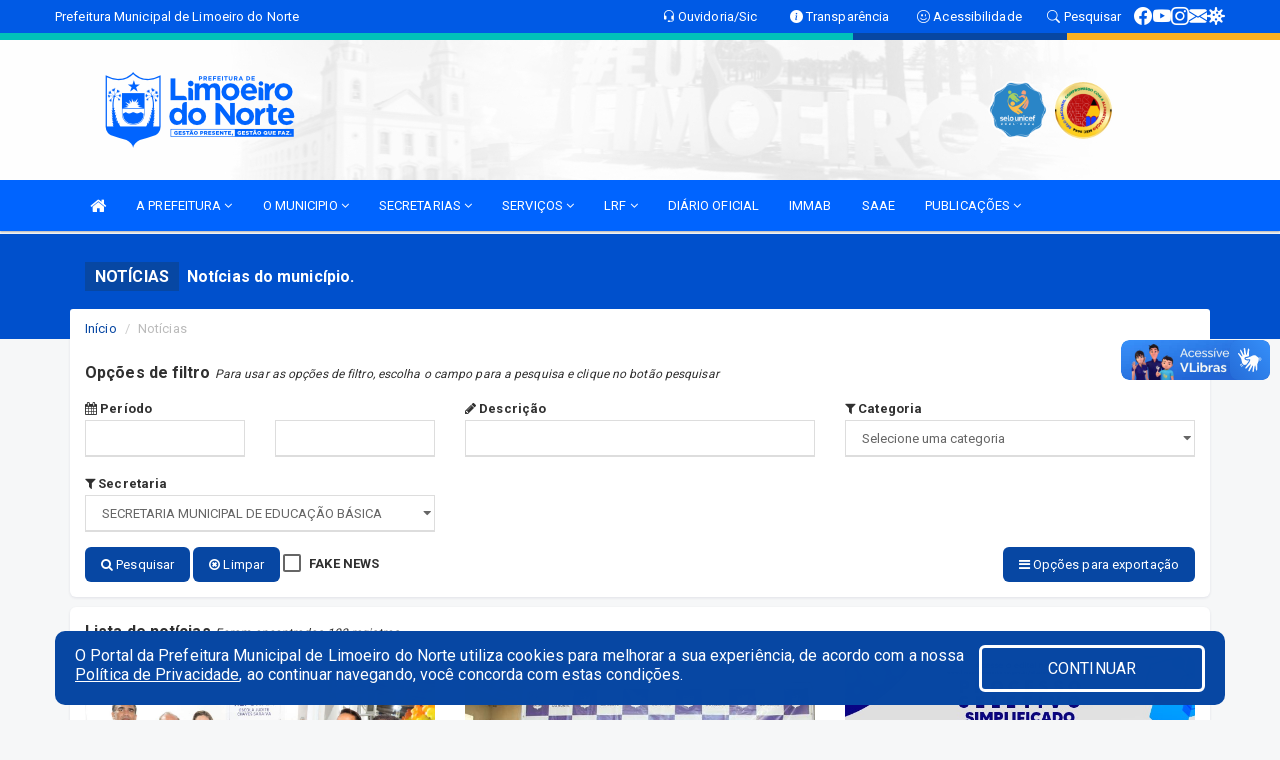

--- FILE ---
content_type: text/html; charset=UTF-8
request_url: https://www.limoeirodonorte.ce.gov.br/informa.php?secr=25
body_size: 16855
content:
<!DOCTYPE html>
<html lang="pt">

<head>
    
    <meta charset=utf-8 />
    <meta http-equiv=X-UA-Compatible content="IE=edge" />
    <meta name=viewport content="width=device-width, initial-scale=1.0" />
    <meta name=description content="Notícias Prefeitura de Limoeiro do Norte" />
    <meta name=keywords content="Prefeitura, Municipal, Executivo, Limoeiro do Norte, CE, Prefeitura de Limoeiro do Norte " />
    <title>Prefeitura de Limoeiro do Norte    </title>
    <meta property="og:locale" content="pt_BR">
    <meta property="og:type" content="website" />
    <meta property="og:title" content="">
    <meta property="og:description" content="">
    <meta property="og:url" content="https://www.limoeirodonorte.ce.gov.br/informa.php?id=0">
    <meta property="og:site_name" content="www.limoeirodonorte.ce.gov.br">

            <meta property="og:image" itemprop="image" content="https://www.limoeirodonorte.ce.gov.br/imagens/logo.png">
        <!-- <meta property="og:updated_time" content="1440432930" /> -->
    <meta property="og:image:width" content="256">
    <meta property="og:image:height" content="256">

    <!-- core CSS -->
    <link rel="stylesheet" href="https://cdn.jsdelivr.net/npm/bootstrap-icons@1.11.3/font/bootstrap-icons.min.css">

    <link href="https://fonts.googleapis.com/css?family=Open+Sans" rel="stylesheet">
    <link href="/css/bootstrap.min.css" rel="stylesheet">
    <link href="/css/font-awesome.min.css" rel="stylesheet">
    <link href="/css/prettyPhoto.css" rel="stylesheet">
    <link href="/css/animate.min.css" rel="stylesheet">
    <link href="/css/main.css" rel="stylesheet">
    <link href="/css/responsive.css" rel="stylesheet">
    <link href="/css/style.php" rel="stylesheet">
    <link href="/css/iconestelas.css" rel="stylesheet">
    <!--[if lt IE 9]>
        <script src="js/html5shiv.js"></script>
        <script src="js/respond.min.js"></script>
        <![endif]-->
    <link rel='shortcut icon' href='/imagens/icomuni.png'>    <link rel="apple-touch-icon-precomposed" sizes="144x144" href="/images/ico/apple-touch-icon-144-precomposed.png">
    <link rel="apple-touch-icon-precomposed" sizes="114x114" href="/images/ico/apple-touch-icon-114-precomposed.png">
    <link rel="apple-touch-icon-precomposed" sizes="72x72" href="/images/ico/apple-touch-icon-72-precomposed.png">
    <link rel="apple-touch-icon-precomposed" href="/images/ico/apple-touch-icon-57-precomposed.png">
</head>
<!--/head-->

<body href="#" id="ancora">


    
<link href="/css/satisfacao/style.css?v=2.0" rel="stylesheet">
<link href="https://fonts.googleapis.com/icon?family=Material+Icons" rel="stylesheet">
<link href="https://fonts.googleapis.com/css?family=Dancing+Script" rel="stylesheet">
<link href="https://fonts.googleapis.com/css?family=Roboto+Slab" rel="stylesheet">
<script>
var tam = 15;

function mudaFonte(tipo, elemento) {
    if (tipo == "mais") {
        if (tam < 24)
            tam += 1;
    } else {
        if (tam > 10)
            tam -= 1;
    }
    document.getElementById("Noticia").style.fontSize = tam + "px";
    document.getElementById("Descricao").style.fontSize = tam + "px";
}

function printDiv(id, pg, url) {
    var oPrint, oJan;
    oPrint = window.document.getElementById(id).innerHTML;
    oJan = window.open(pg);
    oJan.document.write(oPrint);
    oJan.document.write(url);
    oJan.window.print();
    oJan.document.close();
    oJan.focus();
}



// Função contraste INICIO
(function() {
    var Contrast = {
        storage: 'contrastState',
        cssClass: 'contrast',
        currentState: null,
        check: checkContrast,
        getState: getContrastState,
        setState: setContrastState,
        toogle: toogleContrast,
        updateView: updateViewContrast
    };

    window.toggleContrast = function() {
        Contrast.toogle();
    };

    Contrast.check();

    function checkContrast() {
        this.updateView();
    }

    function getContrastState() {
        return localStorage.getItem(this.storage) === 'true';
    }

    function setContrastState(state) {
        localStorage.setItem(this.storage, '' + state);
        this.currentState = state;
        this.updateView();
    }

    function updateViewContrast() {
        var body = document.body;

        if (this.currentState === null)
            this.currentState = this.getState();

        if (this.currentState)
            body.classList.add(this.cssClass);
        else
            body.classList.remove(this.cssClass);
    }

    function toogleContrast() {
        this.setState(!this.currentState);
    }
})();
// Função contraste FIM
</script>



<!-- CSS style offcanvas navbar --> 
<style>

.offcanvas-collapse {
position: fixed;
bottom: 0;
right: 100%;
left:-300px;
width: 300px;
overflow: auto;
visibility: hidden;
background-color: #0064FF;
transition-timing-function: ease-in-out;
transition-duration: .3s;
transition-property: left, visibility;
z-index: 1045;
}
.offcanvas-collapse {
    align-items:start;
/*   Adds a subtle drop shadow   */
            -moz-background-clip: padding;     /* Firefox 3.6 */
        -webkit-background-clip: padding;  /* Safari 4? Chrome 6? */
        background-clip: padding-box;      /* Firefox 4, Safari 5, Opera 10, IE 9 */
border-right:5px solid rgba(0, 0, 0, 0.2);
height: auto;
min-height: 100%;
}

/* Makes the nav visibile with the open class */
.offcanvas-collapse.open {
    left: 0;
    visibility: visible;
}


.navbar-expand-lg .navbar-nav {
-ms-flex-direction: column;
flex-direction: column;
}

.offcanvas-collapse>.navbar-nav>li>a:hover {
    color: #fff !important;
    background-color: #000;
    opacity: 0.5;
}

.offcanvas-collapse>.navbar-nav > li {
    margin-left: 1px;
}

.offcanvas-collapse>.navbar-nav>.dropdown.open{
    color: #220974 !important;
    background-color: #fff !important;
    /* opacity: 0.5 !important; */
}

.offcanvas-collapse>.navbar-nav>.dropdown.open>a{
    color: #fff !important;
    /* background-color: #000 !important; */
    opacity: 0.5 !important;
}

.offcanvas-collapse.navbar-collapse {
    padding-right: 0px !important; 
    padding-left: 0px !important;
}


.dropdown-submenu { position:relative;} .dropdown-submenu>.dropdown-menu {top:0; left:100%; margin-top:-6px;}


/* Botão de fechar */
.offcanvas-close {
  position: fixed;
  top: 15px;
  left: 300px; /* Ajuste de posição */
  background: none;
  border: none;
  color: #fff;
  font-size: 30px;
  cursor: pointer;
  z-index: 1050; /* Sobrepõe o menu */
}
.open>.dropdown-menu-offcanvas {
    display: contents !important;
}

 /* Estilo da backdrop */
 .offcanvas-backdrop {
  position: fixed;
  top: 0;
  left: 0;
  width: 100%;
  height: 100%;
  background-color: rgba(0, 0, 0, 0.5);
  z-index: 1040;
  opacity: 0;
  visibility: hidden;
  transition: opacity 0.3s ease;
}
.offcanvas-backdrop.show {
  opacity: 1;
  visibility: visible;
}

.dropdown-menu-acessibilidade li a {
 color: #220974 !important ;
}

.dropdown-toggle-acessibilidade:hover .dropdown-menu-acessibilidade { 
 display: block !important;
}
/* 
    navbar-dafault-main entra em conflito com .navbar-default quando o MenuDegrade está ativo
    Esse conflito deixa o menu branco
*/

.navbar-dafault-main {
    background-image: url(""), 
                      url("");
    background-repeat: no-repeat, no-repeat ;
    background-position: left, right ;
}
.social-links-top {
    /* border-left: 1px solid #fff; */
}

</style>




<!-- INÍCIO DO TOPO DO SITE -->
<header id="header" class=" navbar navbar-fixed-top wet-asphalt" style="border:0px; background-image:url(/imagens/top/Background406.jpg);">
        <div class="container-fluid topo-option-1 color-topo">
        <div class="container">
            <div class="row" id="font-setting-buttons" style="position: relative; z-index: 5; line-height: 33px; display: flex; justify-content: flex-end; gap: .3em; align-items: center;">

                        
                        <div class="title__cliente" style="margin-bottom: 0px; padding-left:0; padding-right:0; margin-right: auto; color: #fff;">
                            <a href="https://www.limoeirodonorte.ce.gov.br"><span>Prefeitura Municipal de Limoeiro do Norte</span></a>
                        </div>

                        
                            <div style="margin-bottom: 0px; padding-left:0; padding-right:0;width: 130px; "><a
                            href="/ouvidoria"><i class="bi bi-headset"></i> <span class='nomefora'
                                title="Ouvidoria da entidade">Ouvidoria/Sic</span></a></div>

                    
                

                <div style="margin-bottom: 0px; padding-left:0; padding-right:0;width: 130px;"><a
                        href="/acessoainformacao.php"><i class="bi bi-info-circle-fill"></i> <span class='nomefora'
                            title="Transparência da entidade">Transparência</span></a></div>

                <!--<div class="col-sm-12 col-xs-12"><a href="campanha.php?pg=COVID-19" style="display: block;color: #fff;line-height: 35px;"> <img width="17" alt='Covid' height="17" src="imagens/covid.png"> <strong>CORONAVÍRUS (COVID-19): </strong><span class='nomefora'>Boletins, Ações, Transparência e material educativo - </span> clique aqui </a></div>-->
                    <div style="margin-bottom: 0px; float:right; padding-left:0; padding-right:0; width: 130px" class="dropdown dropdown-toggle-acessibilidade"><a href="#"
                            accesskey="1" title="Página de acessibilidade" class="dropdown-toggle" data-toggle="dropdown" ><i class="bi bi-emoji-smile"></i> <span
                                class='nomefora'>Acessibilidade</span></a>
                            
                                <ul class="dropdown-menu dropdown-menu-right dropdown-menu-acessibilidade" style="min-width: 150px; color:#000;">
                                    <li><a href="/acessibilidade.php" style="cursor:pointer;"
                                        title="Página de acessibilidade"><i class="bi bi-emoji-smile"></i> <span
                                        class='nomefora'>Sobre</span></a></li>

                                    <li><a href="#altocontraste"
                                        id="altocontraste" onclick="window.toggleContrast()" style="cursor:pointer;" accesskey="2"
                                        title="Aplicar Contraste"><i class="bi bi-toggles"></i> <span
                                        class='nomefora'>Contraste</span></a></li>

                                    <li> <a
                                        class="nav-link increase-me btn-list-top" style="cursor:pointer; " accesskey="A"
                                        title="Aumentar texto"><i class="bi bi-plus-square"></i> <span
                                        class='nomefora'>Aumentar</span></a></li>
                                    <li><a
                                        class="nav-link decrease-me btn-list-top" style="cursor:pointer; " accesskey="D"
                                        title="Diminuir texto"> <i class="bi bi-dash-square"></i> <span
                                        class='nomefora'>Diminuir</span></a></li>
                                    
                                    <li><a style="cursor:pointer;"
                                        href="https://www.gov.br/governodigital/pt-br/vlibras" target='_blank' accesskey="M"
                                        title="VLibras"><i class='fa fa-hand-paper-o'></i> <span class='nomefora'>Libras</span></a></li>

                                    <li><a href="/mapadosite" style="cursor: pointer;"
                                        title="Mapa do site" accesskey="M"><i class="bi bi-diagram-3-fill"></i> <span
                                        class="nomefora">Mapa do site</span></a></li>
                                </ul>
                            
                    </div>

                    <div style="margin-bottom: 0px; padding-left:0; padding-right:0;width: 100px;"><a
                        href="/pesquisa"><i class="bi bi-search"></i> <span class='nomefora'
                            title="Transparência da entidade">Pesquisar</span></a></div>

                <!-- fim de acessibilidade -->

                <!-- redes sociais -->
                <div class="social-links-top">
                                                    <a class="nav-link btn-list-top" href="https://www.facebook.com/prefeituradelimoeirodonorte">
                                    <i class='bi bi-facebook' title="Facebook"></i>
                                </a>
                                                    <a class="nav-link btn-list-top" href="https://www.youtube.com/@PrefeituradeLimoeirodoNorte">
                                    <i class='bi bi-youtube' title="YouTube"></i>
                                </a>
                                                    <a class="nav-link btn-list-top" href="https://www.instagram.com/prefeituradelimoeirodonorte/">
                                    <i class='bi bi-instagram' title="Instagram"></i>
                                </a>
                                                    <a class="nav-link btn-list-top" href="https://webmail-seguro.com.br/limoeirodonorte.ce.gov.br/">
                                    <i class='bi bi-envelope-fill' title="E-mail"></i>
                                </a>
                     <a class='nav-link btn-list-top' href='/campanha'>
                                    <i class='bi bi-virus2' title='Clique aqui CONTRA O CORONAVÍRUS (COVID-19)'></i>
                                </a>
                        
                </div>
                <!-- redes sociais -->

            </div>
        </div>
    </div>


    <div class="container-fluid topo-option-mobile color-topo">
        <div class="container">
            <div class="row" id="font-setting-buttons" style="line-height: 33px; display: flex; position: relative; z-index: 5;">
                
                    <div style="margin-bottom: 0px; padding-left: 7px; padding-right: 10px;"><a
                        href="/acessoainformacao"><i class='bi bi-info-circle-fill'></i> <span
                        title="Transparência da entidade"><strong>Transparência</strong></span></a></div>

                    <div style="margin-bottom: 0px; padding-left:0; padding-right: 10px;"><a
                        href="ouvidoria"><i class="bi bi-headset"></i> <span
                        title="Ouvidoria da entidade"><strong>Ouvidoria </strong></span></a></div>

                    <div style="margin-bottom: 0px; padding-left:0; padding-right: 10px;"><a
                        href="/acessibilidade"><i class='bi bi-emoji-smile'></i> <span
                        title="Acessibilidade"><strong>Acessibilidade</strong></span></a></div>

                    <div style="margin-bottom: 0px; padding-left:0; padding-right:10;" class="dropdown dropdown-toggle-acessibilidade">
                        <a href="#" accesskey="1" title="Mais opções" class="dropdown-toggle" data-toggle="dropdown">
                            <i class="bi bi-plus"></i>
                            <span><strong>Opções</strong></span>
                        </a>

                        <ul class="dropdown-menu dropdown-menu-right dropdown-menu-acessibilidade" style="min-width: 150px; color:#000;">
                            <li>
                                <a href="/pesquisa" style="cursor:pointer;" title="Pesquisar"><i class="bi bi-search"></i><span style="padding-left: 10px;">Pesquisar</span></a>
                            </li>
                    </div>
            </div>
        </div>
    </div>
    
        <div class="col-md-12 col-fita">
        <div class="row fitaflex" style="padding-bottom: 10px;">
            <div class="col-md-2 fita"
                style="margin-bottom:0px; border-top: 7px solid #01C0BA;"></div>
            <div class="col-md-2 fita"
                style="margin-bottom:0px; border-top: 7px solid #01C0BA;"></div>
            <div class="col-md-2 fita"
                style="margin-bottom:0px; border-top: 7px solid #01C0BA;"></div>
            <div class="col-md-2 fita"
                style="margin-bottom:0px; border-top: 7px solid #01C0BA;"></div>
            <div class="col-md-2 fita"
                style="margin-bottom:0px; border-top: 7px solid #0747A3;"></div>
            <div class="col-md-2 fita"
                style="margin-bottom:0px; border-top: 7px solid #FBB121;"></div>
        </div>
    </div>
    
    <div class="container container-menu-main" id="logo-top-bar" style="padding-bottom:10px; padding-top:10px; ">



        <div class="row d-flex-main-menu-center">
           
            <div id="centralizarLogo" class="col-6 col-sm-7 col-xs-7 ">

                <a id="" href="/" style="padding-right: 5px; margin-right: 20px"><img id="" src="/imagens/logo.png?time=1768838567" alt="logo"></a>
            </div>

            <div class="col-6 col-canvas-navbar">
                <a class="navbar-toggle" data-toggle="offcanvas"
                        style="padding-top: 4px; padding-bottom: 4px; padding-left: 14px; padding-right: 14px; cursor: pointer; color:#fff; "
                        data-target=".offcanvas-collapse">
                        <span class="fa fa-bars" style="font-size: 25px; color: #000;"></span>
                </a>
            </div>

            <div class="col-sm-5 col-xs-5 fora_responsivo">
                <div class="wow fadeInUp box-pesq">
                    

                    <a href='/selos' class='break-responsive-header' style='margin-left: 5px'><img style='width: 60px' src='/imagens/imagensselos/unicef-2021-2024-p.png' alt='Selo UNICEF 2021-2024' title='Selo UNICEF 2021-2024'></a><a href='/selos' class='break-responsive-header' style='margin-left: 5px'><img style='width: 60px' src='/imagens/imagensselos/alfa-ouro-p.png' alt='Selo Nacional compromisso com a Alfabetização Ouro 2024
' title='Selo Nacional compromisso com a Alfabetização Ouro 2024
'></a>
                    

                    <!-- <a href="/pesquisa.php" class="btn btn-primary nomefora"><span class="glyphicon glyphicon-search "
                            aria-hidden="true"></span> Pesquisa</a> -->

                        <!--
                        <div class="nomefora" id="google_translate_element"></div>
                        <script>
                            function googleTranslateElementInit() {
                                new google.translate.TranslateElement({
                                        pageLanguage: 'pt',
                                        autoDisplay: false,
                                        includedLanguages: 'de,es,fr,en,it',
                                        layout: google.translate.TranslateElement.InlineLayout.SIMPLE
                                    },
                                    'google_translate_element');
                            }
                        </script>
                        <script src="//translate.google.com/translate_a/element.js?cb=googleTranslateElementInit"></script>
                        -->

                </div>

            </div>
        </div>
    </div>


    <!-- navbar offcanvas -->
    <nav class="navbar navbar-default navbar-dafault-main" style="border:0px;">
        <div class="container">
            <div class="navbar-header navbar-header-main">
                <a class="navbar-toggle" data-toggle="offcanvas"
                    style="padding-top: 4px; padding-bottom: 4px; padding-left: 14px; padding-right: 14px; cursor: pointer; color:#fff; "
                    data-target=".offcanvas-collapse">
                    <span class="fa fa-bars" style="font-size: 16px"></span>
                </a>
                <a href="pesquisa.php" class="navbar-toggle"
                    style="padding-top: 4px; padding-bottom: 4px; padding-left: 14px; padding-right: 14px; display: none;"><span
                        class="fa fa-search" style="font-size: 16px" aria-hidden="true"></span></a>
                <a class="navbar-toggle" id="btnperq" href="#" aria-expanded='false' title='Menu de acessibilidade'
                    style="padding-top: 4px; padding-bottom: 4px; padding-left: 14px; padding-right: 14px;  cursor: pointer; display: none;"><i
                        class='fa fa-odnoklassniki' style="font-size: 16px" aria-hidden='true'></i></a>
                                <a class="navbar-toggle" href="https://webmail-seguro.com.br/limoeirodonorte.ce.gov.br/" target="blank" title='E-mail'
                    style="padding-top: 4px; padding-bottom: 4px; padding-left: 14px; padding-right: 14px;  cursor: pointer; display: none;"><i
                        class='fa fa-envelope' style="font-size: 16px" aria-hidden='true'></i></a>
                            </div>
                            
            
            <div class="collapse navbar-collapse navbar-collapse-toglee" style="border:0px;">
                <ul class="nav navbar-nav main-menu" style="margin-top:0px;">
                    
                    <li><a href="/" title="Inicio" target=""><i class="fa fa-home fa-lg" aria-hidden="true"></i></a></li>  <li class='dropdown'><a href='/' class='dropdown-toggle' data-toggle='dropdown'>A PREFEITURA 
                                                <i class='fa fa-angle-down'></i></a>
                                                    <ul class='dropdown-menu ' style='overflow: auto; max-height:300px; min-width:120px;'><li><a href='/institucional.php' >INSTITUCIONAL</a></li><li><a href='/gestores.php' >PREFEITO E VICE</a></li><li><a href='/galeriagestores.php' >GALERIA DE GESTORES</a></li><li><a href='/normativosproprios.php?A PREFEITURA=' >NORMATIVOS PRÓPRIOS</a></li>		</ul>
                                            </li>  <li class='dropdown'><a href='/' class='dropdown-toggle' data-toggle='dropdown'>O MUNICIPIO 
                                                <i class='fa fa-angle-down'></i></a>
                                                    <ul class='dropdown-menu ' style='overflow: auto; max-height:300px; min-width:100px;'><li><a href='/conselhos.php' >CONSELHOS</a></li><li><a href='/omunicipio.php' >DADOS DO MUNICÍPIO</a></li><li><a href='/guiadomunicipio.php' >GUIA DO MUNICÍPIO</a></li><li><a href='/' >HISTORIA DA CIDADE</a></li><li><a href='/mapadacidade.php' target='NOVA ABA'>MAPA DA CIDADE</a></li><li><a href='/obras.php' >OBRAS MUNICIPAIS</a></li><li><a href='/pontosturisticos.php' target='MESMA PAGI'>PONTOS TURISTICOS</a></li><li><a href='https://www.limoeirodonorte.ce.gov.br/programaseprojetos.php' >PROGRAMAS E PROJETOS</a></li><li><a href='/veiculos.php' >VEÍCULOS</a></li><li><a href='/institucional.php' >INSTITUCIONAL</a></li>		</ul>
                                            </li>  <li class='dropdown'><a href='/secretaria.php' class='dropdown-toggle' data-toggle='dropdown'>SECRETARIAS <i class='fa fa-angle-down'></i></a>
                                    <ul class='dropdown-menu ' style='overflow: auto; max-height:300px; min-width:100px;'><li><a href='/secretaria.php?sec=69'>SECRETARIA MUNICIPAL DE FINANÇAS E ORÇAMENTO</a></li><li><a href='/secretaria.php?sec=35'>SECRETARIA MUNICIPAL DE GOVERNO</a></li><li><a href='/secretaria.php?sec=30'>PROCURADORIA GERAL DO MUNICÍPIO</a></li><li><a href='/secretaria.php?sec=56'>SECRETARIA MUNICIPAL DE EDUCAÇÃO</a></li><li><a href='/secretaria.php?sec=24'>SECRETARIA MUNICIPAL DE SAÚDE</a></li><li><a href='/secretaria.php?sec=58'>SECRETARIA MUNICIPAL DE ASSISTÊNCIA SOCIAL </a></li><li><a href='/secretaria.php?sec=59'>SECRETARIA MUNICIPAL DE OBRAS E SERVIÇOS PÚBLICOS</a></li><li><a href='/secretaria.php?sec=60'>SECRETARIA MUNICIPAL URBANISMO </a></li><li><a href='/secretaria.php?sec=61'>SECRETARIA MUNICIPAL DE ESPORTE E JUVENTUDE</a></li><li><a href='/secretaria.php?sec=62'>SECRETARIA MUNICIPAL DE AGRICULTURA FAMILIAR, AGROPECUÁRIA, PESCA E RECURSOS HÍDRICOS </a></li><li><a href='/secretaria.php?sec=63'>SECRETARIA MUNICIPAL DE DESENVOLVIMENTO ECONÔMICO, EMPREENDEDORISMO E TRABALHO </a></li><li><a href='/secretaria.php?sec=39'>SECRETARIA MUNICIPAL DE CULTURA E TURISMO</a></li><li><a href='/secretaria.php?sec=65'>SECRETARIA MUNICIPAL DE PLANEJAMENTO, GESTÃO E INOVAÇÃO</a></li><li><a href='/secretaria.php?sec=66'>CONTROLADORIA-GERAL DO MUNICIPIO</a></li><li><a href='/secretaria.php?sec=44'>CÂMARA MUNICIPAL DE LIMOEIRO DO NORTE</a></li><li><a href='/secretaria.php?sec=42'>SUPERINTENDÊNCIA DE TRÂNSITO</a></li><li><a href='/secretaria.php?sec=34'>INSTITUTO MUNICIPAL DE MEIO AMBIENTE DE LIMOEIRO DO NORTE</a></li><li><a href='/secretaria.php?sec=33'>SERVIÇO AUTÔNOMO DE ÁGUA E ESGOTO</a></li><li><a href='/secretaria.php?sec=71'>SECRETARIA MUNICIPAL DE SEGURANÇA CIDADÃ</a></li>		</ul>
</li>  <li class='dropdown'><a href='/' class='dropdown-toggle' data-toggle='dropdown'>SERVIÇOS 
                                                <i class='fa fa-angle-down'></i></a>
                                                    <ul class='dropdown-menu ' style='overflow: auto; max-height:300px; min-width:100px;'><li><a href='/cartaservicos.php' target='_blank'>CARTA DE SERVIÇOS</a></li><li><a href='http://servicos2.speedgov.com.br/limoeirodonorte/sessao/login' >ESPAÇO DO EMPREENDEDOR</a></li><li><a href='/campanha.php?id=2' >LEI ALDIR BLANC</a></li><li><a href='https://mapacultural.secult.ce.gov.br' >MAPA CULTURAL</a></li><li><a href='http://sstransparenciamunicipal.net:8080/ssfolha/sisfo_principal.php?entcod=23' >EMISSÃO CONTRA CHEQUE</a></li><li><a href='http://servicos2.speedgov.com.br/limoeirodonorte' >PORTAL DO CONTRIBUINTE</a></li><li><a href='http://iss.speedgov.com.br/limoeirodonorte/login' >EMISSÃO DE NOTA FISCAL ELETRÔNICA</a></li><li><a href='/folhadepagamento.php' target='NOVA ABA'>FOLHAS DE PAGAMENTO</a></li><li><a href='https://webmail.umbler.com/' target='NOVA ABA'>WEBMAIL</a></li><li><a href='https://www.cidadao.limoeirodonorte.ce.gov.br/gestao' >GESTÃO</a></li>		</ul>
                                            </li>  <li class='dropdown'><a href='/lrf.php' class='dropdown-toggle' data-toggle='dropdown'>LRF <i class='fa fa-angle-down'></i></a>
                                <ul class='dropdown-menu dropdown-menu-right' style='overflow: auto; max-height:300px; min-width:100px;'><li><a href='/lrf.php?cat=4'>RGF - RELATÓRIO DE GESTÃO FISCAL</a></li><li><a href='/lrf.php?cat=5'>PCPE - PROCEDIMENTOS CONTÁBEIS PATRIMONIAIS E ESPECÍFICOS</a></li><li><a href='/lrf.php?cat=7'>RREO - RELATÓRIO RESUMIDO DA EXECUÇÃO ORÇAMENTÁRIA</a></li><li><a href='/lrf.php?cat=8'>LOA - LEI ORÇAMENTÁRIA ANUAL</a></li><li><a href='/lrf.php?cat=9'>LDO - LEI DE DIRETRIZES ORÇAMENTÁRIAS</a></li><li><a href='/lrf.php?cat=11'>PRGFIN - PROGRAMAÇÃO FINANCEIRA E CMED - CRONOGRAMA DA EXECUÇÃO MENSAL DE DESEMBOLSO</a></li><li><a href='/lrf.php?cat=16'>PPA - PLANO PLURIANUAL</a></li><li><a href='/lrf.php?cat=49'>PRGFIN - PROGRAMAÇÃO FINANCEIRA</a></li><li><a href='/lrf.php?cat=50'>CMED - CRONOGRAMA DA EXECUÇÃO MENSAL DE DESEMBOLSO</a></li><li><a href='/contasdegoverno.php'>PCG - PRESTAÇÃO DE CONTAS DE GOVERNO</a></li><li><a href='/contasdegestao.php'>PCS - PRESTAÇÃO DE CONTAS DE GESTÃO</a></li>		</ul>
</li><li><a href='/diariooficial.php' >DIÁRIO OFICIAL</a></li><li><a href='http://immab.limoeirodonorte.ce.gov.br' target='new'>IMMAB</a></li><li><a href='http://saae.limoeirodonorte.ce.gov.br/' target='NOVA ABA'>SAAE</a></li>  <li class='dropdown'><a href='/' class='dropdown-toggle' data-toggle='dropdown'>PUBLICAÇÕES 
                                                <i class='fa fa-angle-down'></i></a>
                                                    <ul class='dropdown-menu dropdown-menu-right' style='overflow: auto; max-height:300px; min-width:100px;'><li><a href='/publicacoes.php' >OUTRAS</a></li><li><a href='/contratos.php' >CONTRATOS</a></li><li><a href='/decretos.php' >DECRETOS</a></li><li><a href='/diarias.php' >DIÁRIAS</a></li><li><a href='/leis.php' >LEIS</a></li><li><a href='/licitacao.php' >LICITAÇÃO</a></li><li><a href='/contasdegoverno' >PCG</a></li><li><a href='/contasdegestao' >PCS</a></li><li><a href='/portaria.php' >PORTARIAS</a></li><li><a href='/processoseletivo.php' >PROCESSO SELETIVO</a></li>		</ul>
                                            </li>                </ul>
            </div>
        </div>
        <!--/.container-->
        
        <div class="navbar-collapse offcanvas-collapse">
            <ul class="navbar-nav mr-auto dropdown-menu dropdown-menu-offcanvas">

            <button class="offcanvas-close" aria-label="Close">&times;</button>
                
            <li><a href="/" title="Inicio" target="">INÍCIO</a></li>  <li class='dropdown'><a href='/' class='dropdown-toggle' data-toggle='dropdown'>A PREFEITURA 
                                                <i class='fa fa-angle-down'></i></a>
                                                    <ul class='dropdown-menu ' style='overflow: auto; max-height:300px; min-width:120px;'><li><a href='/institucional.php' >INSTITUCIONAL</a></li><li><a href='/gestores.php' >PREFEITO E VICE</a></li><li><a href='/galeriagestores.php' >GALERIA DE GESTORES</a></li><li><a href='/normativosproprios.php?A PREFEITURA=' >NORMATIVOS PRÓPRIOS</a></li>		</ul>
                                            </li>  <li class='dropdown'><a href='/' class='dropdown-toggle' data-toggle='dropdown'>O MUNICIPIO 
                                                <i class='fa fa-angle-down'></i></a>
                                                    <ul class='dropdown-menu ' style='overflow: auto; max-height:300px; min-width:100px;'><li><a href='/conselhos.php' >CONSELHOS</a></li><li><a href='/omunicipio.php' >DADOS DO MUNICÍPIO</a></li><li><a href='/guiadomunicipio.php' >GUIA DO MUNICÍPIO</a></li><li><a href='/' >HISTORIA DA CIDADE</a></li><li><a href='/mapadacidade.php' target='NOVA ABA'>MAPA DA CIDADE</a></li><li><a href='/obras.php' >OBRAS MUNICIPAIS</a></li><li><a href='/pontosturisticos.php' target='MESMA PAGI'>PONTOS TURISTICOS</a></li><li><a href='https://www.limoeirodonorte.ce.gov.br/programaseprojetos.php' >PROGRAMAS E PROJETOS</a></li><li><a href='/veiculos.php' >VEÍCULOS</a></li><li><a href='/institucional.php' >INSTITUCIONAL</a></li>		</ul>
                                            </li>  <li class='dropdown'><a href='/secretaria.php' class='dropdown-toggle' data-toggle='dropdown'>SECRETARIAS <i class='fa fa-angle-down'></i></a>
                                    <ul class='dropdown-menu ' style='overflow: auto; max-height:300px; min-width:100px;'><li><a href='/secretaria.php?sec=69'>SECRETARIA MUNICIPAL DE FINANÇAS E ORÇAMENTO</a></li><li><a href='/secretaria.php?sec=35'>SECRETARIA MUNICIPAL DE GOVERNO</a></li><li><a href='/secretaria.php?sec=30'>PROCURADORIA GERAL DO MUNICÍPIO</a></li><li><a href='/secretaria.php?sec=56'>SECRETARIA MUNICIPAL DE EDUCAÇÃO</a></li><li><a href='/secretaria.php?sec=24'>SECRETARIA MUNICIPAL DE SAÚDE</a></li><li><a href='/secretaria.php?sec=58'>SECRETARIA MUNICIPAL DE ASSISTÊNCIA SOCIAL </a></li><li><a href='/secretaria.php?sec=59'>SECRETARIA MUNICIPAL DE OBRAS E SERVIÇOS PÚBLICOS</a></li><li><a href='/secretaria.php?sec=60'>SECRETARIA MUNICIPAL URBANISMO </a></li><li><a href='/secretaria.php?sec=61'>SECRETARIA MUNICIPAL DE ESPORTE E JUVENTUDE</a></li><li><a href='/secretaria.php?sec=62'>SECRETARIA MUNICIPAL DE AGRICULTURA FAMILIAR, AGROPECUÁRIA, PESCA E RECURSOS HÍDRICOS </a></li><li><a href='/secretaria.php?sec=63'>SECRETARIA MUNICIPAL DE DESENVOLVIMENTO ECONÔMICO, EMPREENDEDORISMO E TRABALHO </a></li><li><a href='/secretaria.php?sec=39'>SECRETARIA MUNICIPAL DE CULTURA E TURISMO</a></li><li><a href='/secretaria.php?sec=65'>SECRETARIA MUNICIPAL DE PLANEJAMENTO, GESTÃO E INOVAÇÃO</a></li><li><a href='/secretaria.php?sec=66'>CONTROLADORIA-GERAL DO MUNICIPIO</a></li><li><a href='/secretaria.php?sec=44'>CÂMARA MUNICIPAL DE LIMOEIRO DO NORTE</a></li><li><a href='/secretaria.php?sec=42'>SUPERINTENDÊNCIA DE TRÂNSITO</a></li><li><a href='/secretaria.php?sec=34'>INSTITUTO MUNICIPAL DE MEIO AMBIENTE DE LIMOEIRO DO NORTE</a></li><li><a href='/secretaria.php?sec=33'>SERVIÇO AUTÔNOMO DE ÁGUA E ESGOTO</a></li><li><a href='/secretaria.php?sec=71'>SECRETARIA MUNICIPAL DE SEGURANÇA CIDADÃ</a></li>		</ul>
</li>  <li class='dropdown'><a href='/' class='dropdown-toggle' data-toggle='dropdown'>SERVIÇOS 
                                                <i class='fa fa-angle-down'></i></a>
                                                    <ul class='dropdown-menu ' style='overflow: auto; max-height:300px; min-width:100px;'><li><a href='/cartaservicos.php' target='_blank'>CARTA DE SERVIÇOS</a></li><li><a href='http://servicos2.speedgov.com.br/limoeirodonorte/sessao/login' >ESPAÇO DO EMPREENDEDOR</a></li><li><a href='/campanha.php?id=2' >LEI ALDIR BLANC</a></li><li><a href='https://mapacultural.secult.ce.gov.br' >MAPA CULTURAL</a></li><li><a href='http://sstransparenciamunicipal.net:8080/ssfolha/sisfo_principal.php?entcod=23' >EMISSÃO CONTRA CHEQUE</a></li><li><a href='http://servicos2.speedgov.com.br/limoeirodonorte' >PORTAL DO CONTRIBUINTE</a></li><li><a href='http://iss.speedgov.com.br/limoeirodonorte/login' >EMISSÃO DE NOTA FISCAL ELETRÔNICA</a></li><li><a href='/folhadepagamento.php' target='NOVA ABA'>FOLHAS DE PAGAMENTO</a></li><li><a href='https://webmail.umbler.com/' target='NOVA ABA'>WEBMAIL</a></li><li><a href='https://www.cidadao.limoeirodonorte.ce.gov.br/gestao' >GESTÃO</a></li>		</ul>
                                            </li>  <li class='dropdown'><a href='/lrf.php' class='dropdown-toggle' data-toggle='dropdown'>LRF <i class='fa fa-angle-down'></i></a>
                                <ul class='dropdown-menu dropdown-menu-right' style='overflow: auto; max-height:300px; min-width:100px;'><li><a href='/lrf.php?cat=4'>RGF - RELATÓRIO DE GESTÃO FISCAL</a></li><li><a href='/lrf.php?cat=5'>PCPE - PROCEDIMENTOS CONTÁBEIS PATRIMONIAIS E ESPECÍFICOS</a></li><li><a href='/lrf.php?cat=7'>RREO - RELATÓRIO RESUMIDO DA EXECUÇÃO ORÇAMENTÁRIA</a></li><li><a href='/lrf.php?cat=8'>LOA - LEI ORÇAMENTÁRIA ANUAL</a></li><li><a href='/lrf.php?cat=9'>LDO - LEI DE DIRETRIZES ORÇAMENTÁRIAS</a></li><li><a href='/lrf.php?cat=11'>PRGFIN - PROGRAMAÇÃO FINANCEIRA E CMED - CRONOGRAMA DA EXECUÇÃO MENSAL DE DESEMBOLSO</a></li><li><a href='/lrf.php?cat=16'>PPA - PLANO PLURIANUAL</a></li><li><a href='/lrf.php?cat=49'>PRGFIN - PROGRAMAÇÃO FINANCEIRA</a></li><li><a href='/lrf.php?cat=50'>CMED - CRONOGRAMA DA EXECUÇÃO MENSAL DE DESEMBOLSO</a></li><li><a href='/contasdegoverno.php'>PCG - PRESTAÇÃO DE CONTAS DE GOVERNO</a></li><li><a href='/contasdegestao.php'>PCS - PRESTAÇÃO DE CONTAS DE GESTÃO</a></li>		</ul>
</li><li><a href='/diariooficial.php' >DIÁRIO OFICIAL</a></li><li><a href='http://immab.limoeirodonorte.ce.gov.br' target='new'>IMMAB</a></li><li><a href='http://saae.limoeirodonorte.ce.gov.br/' target='NOVA ABA'>SAAE</a></li>  <li class='dropdown'><a href='/' class='dropdown-toggle' data-toggle='dropdown'>PUBLICAÇÕES 
                                                <i class='fa fa-angle-down'></i></a>
                                                    <ul class='dropdown-menu dropdown-menu-right' style='overflow: auto; max-height:300px; min-width:100px;'><li><a href='/publicacoes.php' >OUTRAS</a></li><li><a href='/contratos.php' >CONTRATOS</a></li><li><a href='/decretos.php' >DECRETOS</a></li><li><a href='/diarias.php' >DIÁRIAS</a></li><li><a href='/leis.php' >LEIS</a></li><li><a href='/licitacao.php' >LICITAÇÃO</a></li><li><a href='/contasdegoverno' >PCG</a></li><li><a href='/contasdegestao' >PCS</a></li><li><a href='/portaria.php' >PORTARIAS</a></li><li><a href='/processoseletivo.php' >PROCESSO SELETIVO</a></li>		</ul>
                                            </li>            
            </ul>
      </div>
      
    </nav>
    <div class="offcanvas-backdrop"></div>
    <!--/nav-->


</header>
    

<div id="espaco-header" class="espaco-header-main" style="height:207px; margin-bottom: 27.4px;">&nbsp;</div>



<!-- <div id="sticky-container-id" class="sticky-container">
    <ul class="sticky"> -->

        
    <!-- </ul>
</div> -->


  
<!-- VLibras -->
<div vw class="enabled">
    <div vw-access-button class="active"></div>
    <div vw-plugin-wrapper>
      <div class="vw-plugin-top-wrapper"></div>
    </div>
  </div>
  <script src="https://vlibras.gov.br/app/vlibras-plugin.js" defer></script>
  <script defer>
    document.addEventListener('DOMContentLoaded', function() {
      new window.VLibras.Widget('https://vlibras.gov.br/app');
    });
</script>
<!-- VLibras -->

<script src="/js/jquery-2.1.1.min.js"></script>
<script type="text/javascript">
$(document).ready(function() {

    $('.offcanvas-backdrop').removeClass('show');

    $('[data-toggle="offcanvas"]').on('click', function () {
        $('.offcanvas-collapse').removeClass('open');
        const target = $(this).data('target');
        $(target).toggleClass('open');
        $('.offcanvas-backdrop').addClass('show');
    })

    // Fechar o menu ao clicar no backdrop
    $('.offcanvas-backdrop, .offcanvas-close').on('click', function () {
      $('.offcanvas-collapse').removeClass('open');
      $('.offcanvas-backdrop').removeClass('show');
    })

    $('.dropdown-menu-sub').hide();
    $('.dropdown-submenu a.dropdown-sub-toggle').on("click", function(e){
        $(this).next('ul').toggle();
        e.stopPropagation();
        e.preventDefault();
    });


    $(window).scroll(function() {
        if ($(this).scrollTop() > 100) {
            $("#logo-top-bar").css({
                "margin-top": "-25.5Vh",
                "transition": ".4s",
                "z-index": "-2"
            });
            $("#logo-top-bar").fadeOut("800");
            $('#scroll').fadeIn();
             $('#scroll2').fadeIn();
            $(".col-fita").fadeOut();

        } else {
            $("#logo-top-bar").fadeIn("800");
            $("#logo-top-bar").css({
                "margin-top": "0px"
            });
            $(".col-fita").fadeIn();
            $('#scroll').fadeOut();
            $('#scroll2').fadeOut();
        }
    });
    $('#scroll').click(function() {
        $("html, body").animate({
            scrollTop: 0
        }, 0);
        return false;
    });


    $('#menu-acessiblidade').hide().contents().hide();
    $('#btnperq').on('click', function(e) {
        e.preventDefault();
        $('#menu-acessiblidade').slideToggle('fast', function(e) {
            if ($(this).is(':visible')) {
                $(this).contents().fadeIn(1000);
            } else {
                $(this).contents().hide();
            }
        });

    })


});
</script>


             <section id="services" class="topo-paginas-section">
    <div class="container">
        <div class="col-md-12">

            <!--<div id="TituloServicos">-->
            <div class="cartaservicosbanner" style="font-size: 16px;">Notícias</div>
            <h2 id="EsOv" class="cartaservicosbannertexto" style="font-size: 16px; padding-left: 5px;">Notícias do município.</h2>
            <!--</div>-->

        </div>
    </div>
</section>
            
            <section style="margin-top:10px; margin-bottom:10px;">
                <div class="container">
                    <div class="public_paginas" style="margin-top: -50px;">
                            <div class='col-md-12'>
        <div class="row">
            <ol class="breadcrumb" style="background-color:#FFFFFF; margin-bottom: 0px;">
                <li class="breadcrumb-item"><a href="/index.php">Início</a></li>
                <li class="breadcrumb-item active">Notícias</li>            </ol>
        </div>
    </div>
                        <div class="titulo">
                            <strong>Opções de filtro</strong>
                            <span style="font-size: 12px;"> <i>Para usar as opções de filtro, escolha o campo para a pesquisa e clique no botão pesquisar</i> </span>
                        </div>
                        <div class="col-md-12">
                            <form>
                                <div class="row">
                                    
                                        <div class="col-md-4">
                                            <div class="form-group">
                                                <label class="label-form"><i class="fa fa-calendar"></i> Período </label>
                                                <div class="form-group">
                                                    <div class="col-md-6" style="padding-left: 0;">
                                                        <input type="text" name="dtini" id="dtini" class="form-control" value="" />
                                                    </div>
                                                    <div class="col-md-6" style="padding-right: 0;">
                                                        <input type="text" name="dtfim" id="dtfim" class="form-control" value="" />
                                                    </div>
                                                </div>
                                            </div>
                                        </div>
                                    
                                    <div class="col-md-4">
                                        <div class="form-group">
                                            <label class="label-form"><i class="fa fa-pencil"></i> Descrição</label>
                                            <input type="text" name="descr" class="form-control" value="" />
                                        </div>
                                    </div>
                                    <div class="col-md-4">
                                        <div class="form-group">
                                            <label class="label-form"><i class="fa fa-filter"></i> Categoria</label>
                                            <select name="cate" class="form-control">
                                                <option value="">Selecione uma categoria</option>
                                                <option  value='62' data-filter=''>#126anos</option><option  value='92' data-filter=''>#Abastecimentodeágua</option><option  value='1' data-filter=''>#Administração      </option><option  value='2' data-filter=''>#Agenda             </option><option  value='3' data-filter=''>#Agricultura        </option><option  value='57' data-filter=''>#Alimentação</option><option  value='69' data-filter=''>#Aquicultura.</option><option  value='47' data-filter=''>#Arboviroses</option><option  value='4' data-filter=''>#AssistênciaSocial  </option><option  value='5' data-filter=''>#Audiência          </option><option  value='71' data-filter=''>#Autismo</option><option  value='70' data-filter=''>#Autismo.</option><option  value='59' data-filter=''>#Beneficio</option><option  value='78' data-filter=''>#Boradançar</option><option  value='84' data-filter=''>#Boralimpar</option><option  value='49' data-filter=''>#Calçamentos</option><option  value='53' data-filter=''>#Campanha</option><option  value='76' data-filter=''>#Campanhamaiolaranja</option><option  value='94' data-filter=''>#Casamentocomunitário</option><option  value='93' data-filter=''>#Causanimal</option><option  value='61' data-filter=''>#Concurso</option><option  value='6' data-filter=''>#Controladoria      </option><option  value='7' data-filter=''>#Controle           </option><option  value='43' data-filter=''>#Covid</option><option  value='86' data-filter=''>#Criançafeliz</option><option  value='8' data-filter=''>#Cultura            </option><option  value='9' data-filter=''>#DefesaCivil        </option><option  value='10' data-filter=''>#Desenvolvimento    </option><option  value='89' data-filter=''>#Desfilecívico</option><option  value='11' data-filter=''>#DireitosHumano     </option><option  value='12' data-filter=''>#Drogas             </option><option  value='56' data-filter=''>#Edital</option><option  value='13' data-filter=''>#Educação           </option><option  value='14' data-filter=''>#Empreendedorismo   </option><option  value='15' data-filter=''>#Emprego            </option><option  value='90' data-filter=''>#Entrega</option><option  value='54' data-filter=''>#Entretenimento</option><option  value='68' data-filter=''>#Esporte</option><option  value='63' data-filter=''>#esporte</option><option  value='16' data-filter=''>#Esporte            </option><option  value='72' data-filter=''>#FaçaBonito </option><option  value='17' data-filter=''>#Festa              </option><option  value='18' data-filter=''>#Finança            </option><option  value='19' data-filter=''>#FolhaDePagamento   </option><option  value='20' data-filter=''>#Gestão             </option><option  value='21' data-filter=''>#Habitação          </option><option  value='22' data-filter=''>#Imposto            </option><option  value='73' data-filter=''>#Informação</option><option  value='23' data-filter=''>#Infraestrutura     </option><option  value='58' data-filter=''>#Investimento</option><option  value='24' data-filter=''>#Jurídico           </option><option  value='25' data-filter=''>#Juventude          </option><option  value='26' data-filter=''>#Lazer              </option><option  value='55' data-filter=''>#LimpaLimoeiro</option><option  value='27' data-filter=''>#Limpeza            </option><option  value='67' data-filter=''>#Luto</option><option  value='66' data-filter=''>#Luto</option><option  value='75' data-filter=''>#Maiolaranja</option><option  value='48' data-filter=''>#Medicamentos</option><option  value='28' data-filter=''>#MeioAmbiente       </option><option  value='29' data-filter=''>#Melhoria           </option><option  value='81' data-filter=''>#Melhoridade</option><option  value='30' data-filter=''>#Mobilidade         </option><option  value='31' data-filter=''>#Mulher             </option><option  value='32' data-filter=''>#Município          </option><option  value='33' data-filter=''>#Obra               </option><option  value='45' data-filter=''>#Odontologia</option><option  value='91' data-filter=''>#Ouvidoria</option><option  value='79' data-filter=''>#PecNordeste</option><option  value='50' data-filter=''>#Pedagogia</option><option  value='83' data-filter=''>#Pescaeaquicultura</option><option  value='34' data-filter=''>#Planejamento       </option><option  value='35' data-filter=''>#Prefeito           </option><option  value='87' data-filter=''>#Prefeiturapresente</option><option  value='85' data-filter=''>#processoseletivo</option><option  value='64' data-filter=''>#ProgrmaJovemAprediz</option><option  value='82' data-filter=''>#QuadrilhasJuninas</option><option  value='51' data-filter=''>#Qualificação</option><option  value='44' data-filter=''>#Retrospectiva</option><option  value='77' data-filter=''>#SAAE60anos</option><option  value='36' data-filter=''>#Saúde              </option><option  value='65' data-filter=''>#SCFV</option><option  value='37' data-filter=''>#Segurança          </option><option  value='80' data-filter=''>#seleção</option><option  value='52' data-filter=''>#Selo Unicef</option><option  value='88' data-filter=''>#Sutran20anos</option><option  value='38' data-filter=''>#Tecnologia         </option><option  value='74' data-filter=''>#transitoseguro</option><option  value='39' data-filter=''>#Transparência      </option><option  value='40' data-filter=''>#Tributo            </option><option  value='41' data-filter=''>#Turismo            </option><option  value='42' data-filter=''>#Urbanismo          </option><option  value='46' data-filter=''>#Vacinação</option><option  value='60' data-filter=''>#Valegas</option>                                            </select>
                                        </div>
                                    </div>
                                    <div class="col-md-4">
                                        <div class="form-group">
                                            <label class="label-form"><i class="fa fa-filter"></i> Secretaria</label>
                                            <select name="secr" class="form-control">
                                                <option value="">Selecione uma secretaria</option>
                                                <option  value='44' data-filter=''>CÂMARA MUNICIPAL DE LIMOEIRO DO NORTE</option><option  value='68' data-filter=''>CONSÓRCIO DE GESTÃO INTEGRADA DE RESÍDUOS SÓLIDOS DO VALE DO JAGUARIBE</option><option  value='66' data-filter=''>CONTROLADORIA-GERAL DO MUNICIPIO</option><option  value='34' data-filter=''>INSTITUTO MUNICIPAL DE MEIO AMBIENTE DE LIMOEIRO DO NORTE</option><option  value='32' data-filter=''>PREFEITURA MUNICIPAL DE LIMOEIRO DO NORTE</option><option  value='30' data-filter=''>PROCURADORIA GERAL DO MUNICÍPIO</option><option  value='26' data-filter=''>SEC. MUN. DE ASSISTÊNCIA SOCIAL E DE POLÍTICAS PÚBLICAS PARA MULHERES, CRIAN E ADO E PES. COM DEFIC.</option><option  value='37' data-filter=''>SEC. MUNICIPAL DE GESTÃO DE CONVÊNIOS, RECURSOS HUMANOS E PATRIMONIAIS</option><option  value='53' data-filter=''>SECRETARIA DA FAZENDA</option><option  value='52' data-filter=''>SECRETARIA DE DESENVOLVIMENTO RURAL</option><option  value='64' data-filter=''>SECRETARIA MUNICIPAL DE ADMINISTRAÇÃO, FINANÇAS E ORÇAMENTO</option><option  value='62' data-filter=''>SECRETARIA MUNICIPAL DE AGRICULTURA FAMILIAR, AGROPECUÁRIA, PESCA E RECURSOS HÍDRICOS </option><option  value='58' data-filter=''>SECRETARIA MUNICIPAL DE ASSISTÊNCIA SOCIAL </option><option  value='29' data-filter=''>SECRETARIA MUNICIPAL DE ATIVIDADES ECO.EMPREEND, REC. HIDRI. E ENERG. E MEIO AMB</option><option  value='39' data-filter=''>SECRETARIA MUNICIPAL DE CULTURA E TURISMO</option><option  value='28' data-filter=''>SECRETARIA MUNICIPAL DE CULTURA, DESPORTOS E JUVENTUDE (SECULDES)</option><option  value='63' data-filter=''>SECRETARIA MUNICIPAL DE DESENVOLVIMENTO ECONÔMICO, EMPREENDEDORISMO E TRABALHO </option><option  value='38' data-filter=''>SECRETARIA MUNICIPAL DE DESPORTOS E JUVENTUDE</option><option  value='56' data-filter=''>SECRETARIA MUNICIPAL DE EDUCAÇÃO</option><option selected='selected' value='25' data-filter=''>SECRETARIA MUNICIPAL DE EDUCAÇÃO BÁSICA</option><option  value='61' data-filter=''>SECRETARIA MUNICIPAL DE ESPORTE E JUVENTUDE</option><option  value='69' data-filter=''>SECRETARIA MUNICIPAL DE FINANÇAS E ORÇAMENTO</option><option  value='23' data-filter=''>SECRETARIA MUNICIPAL DE GESTÃO, FINANÇAS, ORÇAMENTOS E PLANEJAMENTO (SEGEF)</option><option  value='35' data-filter=''>SECRETARIA MUNICIPAL DE GOVERNO</option><option  value='27' data-filter=''>SECRETARIA MUNICIPAL DE INFRAESTRUTURA E URBANISMO</option><option  value='59' data-filter=''>SECRETARIA MUNICIPAL DE OBRAS E SERVIÇOS PÚBLICOS</option><option  value='65' data-filter=''>SECRETARIA MUNICIPAL DE PLANEJAMENTO, GESTÃO E INOVAÇÃO</option><option  value='31' data-filter=''>SECRETARIA MUNICIPAL DE PROJETOS URBANÍSTICOS E HABITAÇÃO SOCIAL</option><option  value='24' data-filter=''>SECRETARIA MUNICIPAL DE SAÚDE</option><option  value='71' data-filter=''>SECRETARIA MUNICIPAL DE SEGURANÇA CIDADÃ</option><option  value='67' data-filter=''>SECRETARIA MUNICIPAL DE SEGURANÇA PUBLICA</option><option  value='36' data-filter=''>SECRETARIA MUNICIPAL FINANÇAS, ORÇAMENTOS E PLANEJAMENTO</option><option  value='22' data-filter=''>SECRETARIA MUNICIPAL PARA ASSUNTOS DO GABINETE DO PREFEITO (SEGAPRE)</option><option  value='60' data-filter=''>SECRETARIA MUNICIPAL URBANISMO </option><option  value='33' data-filter=''>SERVIÇO AUTÔNOMO DE ÁGUA E ESGOTO</option><option  value='42' data-filter=''>SUPERINTENDÊNCIA DE TRÂNSITO</option>                                            </select>
                                        </div>
                                    </div>
                                </div>
                                

                                                                          
                                <div class="row group-btn-export">
                                    <div class="col-md-7" style="padding-right: 0px;">
                                        <button type="submit" class="btn btn-primary"><i class='fa fa-search'></i> Pesquisar</button> 
                                        <a href="/informa" class="btn btn-primary"><i class="fa fa-times-circle-o"></i> Limpar </a>

                                        <input type="checkbox" name="fakenews" class="form-check-input" value="F"  />
                                        <label class="form-check-label"><strong>FAKE NEWS</strong></label>
                                                                            </div>

                                    <div class="col-md-5 group-btn-export-item">
                                        <div class="btn-group">
                                            <a class="btn btn-primary" target="_blank" href="/relatorio.php?id=57&rel=IEFORCAoRGF0YUluZiA+PSA6ZGF0YWluaWNpbyBPUiBEYXRhSW5mIElTIE5VTEwpICBBTkQgTlNlYyA9IDpOU2Vj&val=XzpkYXRhaW5pY2lvPTIwMTctMDEtMDEgMDA6MDA6MDBfOk5TZWM9MjU="><i class="fa fa-bars"></i> Opções para exportação </a>
                                        </div>
                                    </div>
                                </div>
                            </form>
                        </div>
                    </div>
                </div>
            </section>
            <section id="blog" class="blog">
                <div class="container">
                    <div class="public_paginas">
                        <div class="row">
                            <div class="col-md-12">
                                <div class="titulo" style="padding-bottom:0;">
                                    <strong>Lista de notícias</strong>
                                    <span style='font-size: 12px'><i>Foram encontradas 103 registros</i> <span>                                </div>

                                
<div class="col-md-4">
                                    <div class="" style="margin-top: 10px; padding-bottom: 0; border-radius: 9px;">

                                    <div style="border-radius: 10px;">
                                    	<a href='/informa/1285/prefeitura-de-limoeiro-do-norte-entrega-reforma-da'>		<img class='img-responsive' style='width:100%; height: 250px; margin-right:5px; background-color:;background-repeat:no-repeat; background-size: cover; object-fit: cover; background-position:center; margin-bottom: 0px; border-radius: 9px' src=/fotos/1285/Capa1285.jpg> </img>	</a>                                    </div>

                                    <div class="col-md-12" style="padding: 1.1em 0;">

                                        <span class="tag_news"> #Educação            </span>

                                        <h4 class="data_h4" style="padding-block: 7px;">
                                            <a class="LinkInforma3" href="/informa/1285/prefeitura-de-limoeiro-do-norte-entrega-reforma-da">
                                                <strong>Prefeitura de Limoeiro do Norte entrega reforma da Escola Judite Chaves Saraiva em celebração à e [...] </strong>                                            </a>
                                        </h4>

                                        
                                                                                    <span style="margin-left: 3px"> Há 1 ano(s) </span>
                                         
                                        
                                        <div style="clear:both; padding-top: 0px; ">
                                            <a href="/informa/1285/prefeitura-de-limoeiro-do-norte-entrega-reforma-da" style="font-size: 14px" class="type-link1"> Continue lendo... </a>
                                        </div>

                                    </div>

                                    </div>
                                </div> 

                                
                                   
<div class="col-md-4">
                                    <div class="" style="margin-top: 10px; padding-bottom: 0; border-radius: 9px;">

                                    <div style="border-radius: 10px;">
                                    	<a href='/informa/1284/limoeiro-do-norte-avan-a-na-constru-o-de-centro-ed'>		<img class='img-responsive' style='width:100%; height: 250px; margin-right:5px; background-color:;background-repeat:no-repeat; background-size: cover; object-fit: cover; background-position:center; margin-bottom: 0px; border-radius: 9px' src=/fotos/1284/Capa1284.jpg> </img>	</a>                                    </div>

                                    <div class="col-md-12" style="padding: 1.1em 0;">

                                        <span class="tag_news"> #Educação            </span>

                                        <h4 class="data_h4" style="padding-block: 7px;">
                                            <a class="LinkInforma3" href="/informa/1284/limoeiro-do-norte-avan-a-na-constru-o-de-centro-ed">
                                                <strong>Limoeiro do Norte avança na construção de centro educacional infantil</strong>                                            </a>
                                        </h4>

                                        
                                                                                    <span style="margin-left: 3px"> Há 1 ano(s) </span>
                                         
                                        
                                        <div style="clear:both; padding-top: 0px; ">
                                            <a href="/informa/1284/limoeiro-do-norte-avan-a-na-constru-o-de-centro-ed" style="font-size: 14px" class="type-link1"> Continue lendo... </a>
                                        </div>

                                    </div>

                                    </div>
                                </div> 

                                
                                   
<div class="col-md-4">
                                    <div class="" style="margin-top: 10px; padding-bottom: 0; border-radius: 9px;">

                                    <div style="border-radius: 10px;">
                                    	<a href='/informa/1255/edital-n-001-2024-semeb'>		<img class='img-responsive' style='width:100%; height: 250px; margin-right:5px; background-color:;background-repeat:no-repeat; background-size: cover; object-fit: cover; background-position:center; margin-bottom: 0px; border-radius: 9px' src=/fotos/1255/Capa1255.jpg> </img>	</a>                                    </div>

                                    <div class="col-md-12" style="padding: 1.1em 0;">

                                        <span class="tag_news"> #Administração       </span>

                                        <h4 class="data_h4" style="padding-block: 7px;">
                                            <a class="LinkInforma3" href="/informa/1255/edital-n-001-2024-semeb">
                                                <strong>EDITAL Nº 001/2024-SEMEB</strong>                                            </a>
                                        </h4>

                                        
                                                                                    <span style="margin-left: 3px"> Há 2 ano(s) </span>
                                         
                                        
                                        <div style="clear:both; padding-top: 0px; ">
                                            <a href="/informa/1255/edital-n-001-2024-semeb" style="font-size: 14px" class="type-link1"> Continue lendo... </a>
                                        </div>

                                    </div>

                                    </div>
                                </div> 

                                <div class='col-md-12' style='margin-bottom: 1em'></div>
                                   
<div class="col-md-4">
                                    <div class="" style="margin-top: 10px; padding-bottom: 0; border-radius: 9px;">

                                    <div style="border-radius: 10px;">
                                    	<a href='/informa/1239/cinema-vai-escola-uma-jornada-de-conhecimento-e-cr'>		<img class='img-responsive' style='width:100%; height: 250px; margin-right:5px; background-color:;background-repeat:no-repeat; background-size: cover; object-fit: cover; background-position:center; margin-bottom: 0px; border-radius: 9px' src=/fotos/1239/Capa1239.jpg> </img>	</a>                                    </div>

                                    <div class="col-md-12" style="padding: 1.1em 0;">

                                        <span class="tag_news"> #Educação            </span>

                                        <h4 class="data_h4" style="padding-block: 7px;">
                                            <a class="LinkInforma3" href="/informa/1239/cinema-vai-escola-uma-jornada-de-conhecimento-e-cr">
                                                <strong>Cinema Vai à Escola: Uma Jornada de Conhecimento e Criatividade!</strong>                                            </a>
                                        </h4>

                                        
                                                                                    <span style="margin-left: 3px"> Há 2 ano(s) </span>
                                         
                                        
                                        <div style="clear:both; padding-top: 0px; ">
                                            <a href="/informa/1239/cinema-vai-escola-uma-jornada-de-conhecimento-e-cr" style="font-size: 14px" class="type-link1"> Continue lendo... </a>
                                        </div>

                                    </div>

                                    </div>
                                </div> 

                                
                                   
<div class="col-md-4">
                                    <div class="" style="margin-top: 10px; padding-bottom: 0; border-radius: 9px;">

                                    <div style="border-radius: 10px;">
                                    	<a href='/informa/1234/selma-de-nieta-a-m-e-da-educa-o-brilha-no-palco-da'>		<img class='img-responsive' style='width:100%; height: 250px; margin-right:5px; background-color:;background-repeat:no-repeat; background-size: cover; object-fit: cover; background-position:center; margin-bottom: 0px; border-radius: 9px' src=/fotos/1234/Capa1234.jpg> </img>	</a>                                    </div>

                                    <div class="col-md-12" style="padding: 1.1em 0;">

                                        <span class="tag_news"> #Cultura             </span>

                                        <h4 class="data_h4" style="padding-block: 7px;">
                                            <a class="LinkInforma3" href="/informa/1234/selma-de-nieta-a-m-e-da-educa-o-brilha-no-palco-da">
                                                <strong>Selma de Nieta, a "Mãe da Educação", Brilha no Palco da FAFIDAM em Tarde Memorável!</strong>                                            </a>
                                        </h4>

                                        
                                                                                    <span style="margin-left: 3px"> Há 2 ano(s) </span>
                                         
                                        
                                        <div style="clear:both; padding-top: 0px; ">
                                            <a href="/informa/1234/selma-de-nieta-a-m-e-da-educa-o-brilha-no-palco-da" style="font-size: 14px" class="type-link1"> Continue lendo... </a>
                                        </div>

                                    </div>

                                    </div>
                                </div> 

                                
                                   
<div class="col-md-4">
                                    <div class="" style="margin-top: 10px; padding-bottom: 0; border-radius: 9px;">

                                    <div style="border-radius: 10px;">
                                    	<a href='/informa/1229/evento-marca-a-ordem-de-servi-o-da-reforma-e-ampli'>		<img class='img-responsive' style='width:100%; height: 250px; margin-right:5px; background-color:;background-repeat:no-repeat; background-size: cover; object-fit: cover; background-position:center; margin-bottom: 0px; border-radius: 9px' src=/fotos/1229/Capa1229.jpg> </img>	</a>                                    </div>

                                    <div class="col-md-12" style="padding: 1.1em 0;">

                                        <span class="tag_news"> #Obra                </span>

                                        <h4 class="data_h4" style="padding-block: 7px;">
                                            <a class="LinkInforma3" href="/informa/1229/evento-marca-a-ordem-de-servi-o-da-reforma-e-ampli">
                                                <strong>Evento marca a ordem de serviço da Reforma e Ampliação da Quadra do Setor NH-4</strong>                                            </a>
                                        </h4>

                                        
                                                                                    <span style="margin-left: 3px"> Há 2 ano(s) </span>
                                         
                                        
                                        <div style="clear:both; padding-top: 0px; ">
                                            <a href="/informa/1229/evento-marca-a-ordem-de-servi-o-da-reforma-e-ampli" style="font-size: 14px" class="type-link1"> Continue lendo... </a>
                                        </div>

                                    </div>

                                    </div>
                                </div> 

                                <div class='col-md-12' style='margin-bottom: 1em'></div>
                                   
<div class="col-md-4">
                                    <div class="" style="margin-top: 10px; padding-bottom: 0; border-radius: 9px;">

                                    <div style="border-radius: 10px;">
                                    	<a href='/informa/1225/prefeitura-realiza-encontro-saeb-360-de-pactua-o-d'>		<img class='img-responsive' style='width:100%; height: 250px; margin-right:5px; background-color:;background-repeat:no-repeat; background-size: cover; object-fit: cover; background-position:center; margin-bottom: 0px; border-radius: 9px' src=/fotos/1225/Capa1225.jpg> </img>	</a>                                    </div>

                                    <div class="col-md-12" style="padding: 1.1em 0;">

                                        <span class="tag_news"> #Planejamento        </span>

                                        <h4 class="data_h4" style="padding-block: 7px;">
                                            <a class="LinkInforma3" href="/informa/1225/prefeitura-realiza-encontro-saeb-360-de-pactua-o-d">
                                                <strong>Prefeitura realiza encontro SAEB 360º de Pactuação de Metas 2023</strong>                                            </a>
                                        </h4>

                                        
                                                                                    <span style="margin-left: 3px"> Há 2 ano(s) </span>
                                         
                                        
                                        <div style="clear:both; padding-top: 0px; ">
                                            <a href="/informa/1225/prefeitura-realiza-encontro-saeb-360-de-pactua-o-d" style="font-size: 14px" class="type-link1"> Continue lendo... </a>
                                        </div>

                                    </div>

                                    </div>
                                </div> 

                                
                                   
<div class="col-md-4">
                                    <div class="" style="margin-top: 10px; padding-bottom: 0; border-radius: 9px;">

                                    <div style="border-radius: 10px;">
                                    	<a href='/informa/1212/projeto-jiu-jitsu-na-escola-arte-suave-para-a-vida'>		<img class='img-responsive' style='width:100%; height: 250px; margin-right:5px; background-color:;background-repeat:no-repeat; background-size: cover; object-fit: cover; background-position:center; margin-bottom: 0px; border-radius: 9px' src=/fotos/1212/Capa1212.jpg> </img>	</a>                                    </div>

                                    <div class="col-md-12" style="padding: 1.1em 0;">

                                        <span class="tag_news"> #Juventude           </span>

                                        <h4 class="data_h4" style="padding-block: 7px;">
                                            <a class="LinkInforma3" href="/informa/1212/projeto-jiu-jitsu-na-escola-arte-suave-para-a-vida">
                                                <strong>Projeto Jiu-jitsu na escola - arte suave para a Vida é lançado em escolas da rede municipal</strong>                                            </a>
                                        </h4>

                                        
                                                                                    <span style="margin-left: 3px"> Há 2 ano(s) </span>
                                         
                                        
                                        <div style="clear:both; padding-top: 0px; ">
                                            <a href="/informa/1212/projeto-jiu-jitsu-na-escola-arte-suave-para-a-vida" style="font-size: 14px" class="type-link1"> Continue lendo... </a>
                                        </div>

                                    </div>

                                    </div>
                                </div> 

                                
                                   
<div class="col-md-4">
                                    <div class="" style="margin-top: 10px; padding-bottom: 0; border-radius: 9px;">

                                    <div style="border-radius: 10px;">
                                    	<a href='/informa/1211/prefeitura-municipal-em-parceria-com-institui-es-r'>		<img class='img-responsive' style='width:100%; height: 250px; margin-right:5px; background-color:;background-repeat:no-repeat; background-size: cover; object-fit: cover; background-position:center; margin-bottom: 0px; border-radius: 9px' src=/fotos/1211/Capa1211.jpg> </img>	</a>                                    </div>

                                    <div class="col-md-12" style="padding: 1.1em 0;">

                                        <span class="tag_news"> #Educação            </span>

                                        <h4 class="data_h4" style="padding-block: 7px;">
                                            <a class="LinkInforma3" href="/informa/1211/prefeitura-municipal-em-parceria-com-institui-es-r">
                                                <strong>Prefeitura Municipal em parceria com instituições realiza desfiles alusivos ao Dia da Independência</strong>                                            </a>
                                        </h4>

                                        
                                                                                    <span style="margin-left: 3px"> Há 2 ano(s) </span>
                                         
                                        
                                        <div style="clear:both; padding-top: 0px; ">
                                            <a href="/informa/1211/prefeitura-municipal-em-parceria-com-institui-es-r" style="font-size: 14px" class="type-link1"> Continue lendo... </a>
                                        </div>

                                    </div>

                                    </div>
                                </div> 

                                <div class='col-md-12' style='margin-bottom: 1em'></div>
                                   
<div class="col-md-4">
                                    <div class="" style="margin-top: 10px; padding-bottom: 0; border-radius: 9px;">

                                    <div style="border-radius: 10px;">
                                    	<a href='/informa/1206/convite-desfile-c-vico-militar-em-alus-o-a-indepen'>		<img class='img-responsive' style='width:100%; height: 250px; margin-right:5px; background-color:;background-repeat:no-repeat; background-size: cover; object-fit: cover; background-position:center; margin-bottom: 0px; border-radius: 9px' src=/fotos/1206/Capa1206.jpg> </img>	</a>                                    </div>

                                    <div class="col-md-12" style="padding: 1.1em 0;">

                                        <span class="tag_news"> #Educação            </span>

                                        <h4 class="data_h4" style="padding-block: 7px;">
                                            <a class="LinkInforma3" href="/informa/1206/convite-desfile-c-vico-militar-em-alus-o-a-indepen">
                                                <strong>CONVITE DESFILE CÍVICO MILITAR EM ALUSÃO A INDEPENDÊNCIA DO BRASIL</strong>                                            </a>
                                        </h4>

                                        
                                                                                    <span style="margin-left: 3px"> Há 2 ano(s) </span>
                                         
                                        
                                        <div style="clear:both; padding-top: 0px; ">
                                            <a href="/informa/1206/convite-desfile-c-vico-militar-em-alus-o-a-indepen" style="font-size: 14px" class="type-link1"> Continue lendo... </a>
                                        </div>

                                    </div>

                                    </div>
                                </div> 

                                
                                   
<div class="col-md-4">
                                    <div class="" style="margin-top: 10px; padding-bottom: 0; border-radius: 9px;">

                                    <div style="border-radius: 10px;">
                                    	<a href='/informa/1203/126-anos-semeb-realiza-ordem-de-servi-o-para-refor'>		<img class='img-responsive' style='width:100%; height: 250px; margin-right:5px; background-color:;background-repeat:no-repeat; background-size: cover; object-fit: cover; background-position:center; margin-bottom: 0px; border-radius: 9px' src=/fotos/1203/Capa1203.jpg> </img>	</a>                                    </div>

                                    <div class="col-md-12" style="padding: 1.1em 0;">

                                        <span class="tag_news"> #126anos </span>

                                        <h4 class="data_h4" style="padding-block: 7px;">
                                            <a class="LinkInforma3" href="/informa/1203/126-anos-semeb-realiza-ordem-de-servi-o-para-refor">
                                                <strong>126 anos: SEMEB realiza ordem de serviço para reforma e ampliação da EMEF Evaldo Holanda Maia</strong>                                            </a>
                                        </h4>

                                        
                                                                                    <span style="margin-left: 3px"> Há 2 ano(s) </span>
                                         
                                        
                                        <div style="clear:both; padding-top: 0px; ">
                                            <a href="/informa/1203/126-anos-semeb-realiza-ordem-de-servi-o-para-refor" style="font-size: 14px" class="type-link1"> Continue lendo... </a>
                                        </div>

                                    </div>

                                    </div>
                                </div> 

                                
                                   
<div class="col-md-4">
                                    <div class="" style="margin-top: 10px; padding-bottom: 0; border-radius: 9px;">

                                    <div style="border-radius: 10px;">
                                    	<a href='/informa/1200/126-anos-convite-ordem-de-servi-o-reforma-e-amplia'>		<img class='img-responsive' style='width:100%; height: 250px; margin-right:5px; background-color:;background-repeat:no-repeat; background-size: cover; object-fit: cover; background-position:center; margin-bottom: 0px; border-radius: 9px' src=/fotos/1200/Capa1200.jpg> </img>	</a>                                    </div>

                                    <div class="col-md-12" style="padding: 1.1em 0;">

                                        <span class="tag_news"> #126anos </span>

                                        <h4 class="data_h4" style="padding-block: 7px;">
                                            <a class="LinkInforma3" href="/informa/1200/126-anos-convite-ordem-de-servi-o-reforma-e-amplia">
                                                <strong>126 ANOS - Convite ordem de serviço REFORMA E AMPLIAÇÃO DA ESCOLA EVALDO HOLANDA MAIA</strong>                                            </a>
                                        </h4>

                                        
                                                                                    <span style="margin-left: 3px"> Há 2 ano(s) </span>
                                         
                                        
                                        <div style="clear:both; padding-top: 0px; ">
                                            <a href="/informa/1200/126-anos-convite-ordem-de-servi-o-reforma-e-amplia" style="font-size: 14px" class="type-link1"> Continue lendo... </a>
                                        </div>

                                    </div>

                                    </div>
                                </div> 

                                <div class='col-md-12' style='margin-bottom: 1em'></div>
                                   <div class='col-md-12' style='margin-top: 20px;'> <nav style='float: right;'>
				  <ul class='pagination'>    <li class='active'>
				      <a>
				        <span aria-hidden='true'> 1 </span>
				      </a>
				    </li><li><a href='?secr=25&pagina=1'>2</a></li><li><a href='?secr=25&pagina=2'>3</a></li><li><a href='?secr=25&pagina=3'>4</a></li><li>
                                    <a href='?secr=25&pagina=8' aria-label='Next'>
                                        <span aria-hidden='true'>9</span>
                                    </a>
                                </li><li>
                                    <a href='?secr=25&pagina=1' aria-label='Next'>
                                        <span aria-hidden='true'><i class='fa fa-angle-right'></i></span>
                                    </a>
                                </li></ul>
                            </nav></div>                            </div>
                        </div>
                    </div>
                </div>
            </section>

        

<script src="https://www.google.com/recaptcha/enterprise.js" async defer></script>
    <script src="/js/shortcuts.js"></script>
    <script>
        shortcut.add("Alt+H", function() {
            window.location.assign("index.php");
        });

        shortcut.add("Alt+Shift+1", function() {
            window.location.assign("acessibilidade.php");
        });

        shortcut.add("Alt+9", function() {
            window.scrollTo(0, 0);
        });

        shortcut.add("Alt+C", function() {
            window.location.href = '#ancora';
        });
    </script>



    

        <!--<script src='https://www.google.com/recaptcha/api.js?hl=pt-BR'></script>-->
        <section>
            <div class="container" style="margin-top: 10px;">
                <div class='public_paginas' style="padding-bottom: 40px;">

                    <div class="col-md-12">
                        <h1 style="text-align: center; margin-bottom: 40px; font-size: 25px;">Qual o seu nível de satisfação com essa página?</h1>
                    </div>
                    <div class="col-md-12">
                        <fieldset class="radio-image">
                            <div class="col-md-1"></div>
                            <div class="col-md-2">

                                <label for="2" class="radio-satisfacao" id="nota2">
                                    <i class="iconota-nota2" style="color: #c0392b;"></i>
                                </label>
                                </br>Muito insatisfeito
                            </div>
                            <div class="col-md-2">
                                <label for="4" class="radio-satisfacao" id="nota4">
                                    <i class="iconota-nota4" style="color: #d35400;"></i>
                                </label>
                                </br>Insatisfeito
                            </div>
                            <div class="col-md-2">
                                <label for="6" class="radio-satisfacao" id="nota6">
                                    <i class="iconota-nota6" style="color: #f39c12;"></i>
                                </label>
                                </br>Neutro
                            </div>
                            <div class="col-md-2">
                                <label for="8" class="radio-satisfacao" id="nota8">
                                    <i class="iconota-nota8" style="color: #2ecc71;"></i>
                                </label>
                                </br>Satisfeito
                            </div>
                            <div class="col-md-2">

                                <label for="10" class="radio-satisfacao" id="nota10">
                                    <i class="iconota-nota10" style="color: #27ae60;"></i>
                                </label>
                                </br>Muito satisfeito
                            </div>
                            <div class="col-md-1"></div>
                        </fieldset>
                    </div>

                    <div class="col-md-12"></div>

                    <div class="col-md-2"></div>
                    <div class="col-md-8">
                        <form id="FormSatisfacao" method="post" action="/data_satisfacao.php" style="display: none;">
                            <div class="form-group">
                                <label> Name </label>
                                <input type="text" name="nome" class="form-control" id="nome" placeholder="Digite seu nome">
                                <input type="hidden" name="nota" id="nota" required />
                                <input type="hidden" name="VPagina" value="informa.php" />
                                <input type="hidden" name="NRegistro" value="0" />
                                <input type="hidden" name="LinkCompleto" value="/informa.php?secr=25" />
                            </div>
                            <div class="form-group">
                                <label> Email </label>
                                <input type="email" class="form-control" name="email" placeholder="Digite aqui seu email" />
                            </div>
                            <div class="form-group">
                                <label> Mensagem </label>
                                <textarea name="mensagem" class="form-control" rows="2"></textarea>
                            </div>
                            <div class="form-group">
                                <div class="g-recaptcha" style="transform:scale(0.77);-webkit-transform:scale(0.77);transform-origin:0 0;-webkit-transform-origin:0 0;" data-sitekey="6Lfpno0rAAAAAKLuHiMwU8-MdXdGCKY9-FdmjwEF"></div>
                            </div>
                            <div class="form-group">
                                <p style="line-height: 1.500; margin-bottom: 0px;">
                                    *Prezado(a), esta avaliação não será analisada como manifestação de Ouvidoria. Servirá apenas para revisarmos e refletirmos sobre as informações disponíveis nesta página.
                                </p>
                                <p style="line-height: 1.500; margin-bottom: 0px;">
                                    Esclarecemos que os dados fornecidos acima serão tratados com respeito à sua privacidade.
                                </p>
                                <p style="line-height: 1.500; margin-bottom: 0px;">
                                    Seguindo a <strong><a target="blank" href="https://www.gov.br/cidadania/pt-br/acesso-a-informacao/lgpd">LGPD - Lei Geral de Proteção de Dados 13.709</a></strong>, de 14 de agosto de 2018.
                                </p>
                            </div>
                            <div class="form-group">
                                <button type="button" id="CancelSatisfacao" class="btn btn-primary" required="required"> <i class="fa fa-window-close" aria-hidden="true"></i> Cancelar</button>
                                <button type="submit" name="submit" id="btnSend" class="btn btn-primary" required="required"><i class="fa fa-mouse-pointer" aria-hidden="true"></i> Enviar</button>
                                <i class="fa fa-2x fa-spinner fa-spin load" style="display: none;"></i>
                            </div>
                        </form>
                    </div>
                    <div class="col-md-2"></div>
                    <div id="Return" class="col-md-12"> </div>

                </div>
            </div>
        </section>


    
    <section>
        <div class="container" style="margin-top: 10px;">
            <div class='public_paginas' style="padding-bottom: 0px;">
                <div class="row">
                    <div class="col-md-12">
                        <a href="https://radardatransparencia.atricon.org.br/ " target="_blank">
                            <img src="/imagens/radar_atricon.png" alt="Radar ATRICON" width="100%">
                        </a>
                    </div>
                </div>
            </div>
        </div>
    </section>

    <link rel="stylesheet" href="https://cdnjs.cloudflare.com/ajax/libs/font-awesome/4.7.0/css/font-awesome.min.css">

    <div id="scroll2"><a href="/atricon.php"><img src="/imagens/atricon48x48.png" title="Atricon"></a></div>

    <div id="scroll"><span></span></div>

    
    <div class="section" id="bottom" style="padding-bottom: 0px;">
                <div class="gmaps" style="height: 150px;">
            <iframe title='Mapa da cidade' src="https://www.google.com/maps/embed?pb=!1m18!1m12!1m3!1d3973.7244360442055!2d-38.10168148523597!3d-5.147988896264136!2m3!1f0!2f0!3f0!3m2!1i1024!2i768!4f13.1!3m3!1m2!1s0x7bbd1041d9091c3%3A0x3b15b4a48889634b!2sPrefeitura+Municipal!5e0!3m2!1spt-BR!2sbr!4v1484221379152" width="600" height="450" frameborder="0" style="border:0" allowfullscreen></iframe>

        </div>
                
                
 

<div style="display: flex; margin:0; margin-bottom: 5px;">
       
</div>      

        
                        <section>
                    <div class="col-md-12">
                        <div class="row fitaflex">
                            <div class="col-md-2 fita" style="margin-bottom:0px; border-top: 7px solid #01C0BA;"></div>
                            <div class="col-md-2 fita" style="margin-bottom:0px; border-top: 7px solid #01C0BA;"></div>
                            <div class="col-md-2 fita" style="margin-bottom:0px; border-top: 7px solid #01C0BA;"></div>
                            <div class="col-md-2 fita" style="margin-bottom:0px; border-top: 7px solid #01C0BA;"></div>
                            <div class="col-md-2 fita" style="margin-bottom:0px; border-top: 7px solid #0747A3;"></div>
                            <div class="col-md-2 fita" style="margin-bottom:0px; border-top: 7px solid #FBB121;"></div>
                        </div>
                    </div>
                </section>
            
        <div class="container wow fadeInDown" data-wow-duration="1000ms" data-wow-delay="600ms">

            <div class="col-md-12" style="text-align: center; /* margin-bottom: 23px; */">

                <div class='col-md-12' style='margin-block: 2em'><img src="/imagens/logovazada.png?time=1768841241" alt="logo" class="img__vazado"><br class='break-responsive'><a href='/selos' style='margin-left: 5px'><img style='width: 60px' src='/imagens/imagensselos/unicef-2021-2024-p.png' alt='Selo UNICEF 2021-2024' title='Selo UNICEF 2021-2024'></a><a href='/selos' style='margin-left: 5px'><img style='width: 60px' src='/imagens/imagensselos/alfa-ouro-p.png' alt='Selo Nacional compromisso com a Alfabetização Ouro 2024
' title='Selo Nacional compromisso com a Alfabetização Ouro 2024
'></a></div>                    <!-- 
                        <a class="btn btn-primary btn-rodape text-35-char" href="#" title="clique aqui " style="margin-bottom: 10px;">
                            <span class=""></span>                         </a> -->

                
                <h1 style="text-align: center; margin-bottom: 20px; color: #FFFFFF; font-size: 20px">
                                    </h1>

            </div>

        </div>



    </div>

    <div id="footer" class="midnight-blue">
        <div class="container" style="padding-top: 10px;">
            <div class="col-md-12">
                <div class="row">
                    <div class="col-md-4">

                        <p class="titulo-info-footer"><strong>
                                Institucional<br></strong></p>

                        
                        <p class="PBottom"><i class='bi bi-person-circle'></i> Prefeito(a) Dilmara Amaral Silva</p>
                                                <p class="PBottom"><i class='bi bi-postcard-fill'></i> CNPJ: 07.891.674/0001-72</p>
                        <!--<p class="PBottom"><i class='fa fa-university'></i>  </p>-->
                                            </div>

                    <div class="col-md-4">

                        <p class="titulo-info-footer"><strong>
                                Contatos<br></strong></p>
                                                <p><i class='bi bi-telephone-fill'></i> (88) 2142-1900</p>
                        <p><i class='bi bi-envelope-at-fill'></i> prefeitura@limoeirodonorte.ce.gov.br</p>

                    </div>

                    <div class="col-md-4 ">

                        <p class="titulo-info-footer"><strong>
                                Endereço e horário<br></strong></p>

                        <p>
                            <i class='bi bi-geo-alt-fill' aria-hidden='true'></i>
                            Rua Coronel Antônio Joaquim,

                                                        2121
                                                            - Centro,

                                                                62.930-000

                        </p>
                        <p>
                            <i class='bi bi-clock-fill' aria-hidden='true'></i>
                            Segunda A Sexta das 07:00hs As 13:00hs                        </p>
                    </div>

                                            <div class="col-md-12">
                                                    </div>
                    

                </div>
            </div>
        </div>
    </div>

    <div class="rodape1">
        <div class="container">
            <div class="row social-links-top" style="justify-content: center; gap: 1em">

                <a href='https://webmail-seguro.com.br/limoeirodonorte.ce.gov.br/' class='redesocial1' title='clique aqui E-mail' target='_blank'><i class='bi bi-envelope-fill'></i></a> <a href='https://www.facebook.com/prefeituradelimoeirodonorte' class='redesocial1' title='clique aqui Facebook' target='_blank'><i class='bi bi-facebook'></i></a> <a href='https://www.youtube.com/@PrefeituradeLimoeirodoNorte' class='redesocial1' title='clique aqui Youtube' target='_blank'><i class='bi bi-youtube'></i></a> <a href='https://www.instagram.com/prefeituradelimoeirodonorte/' class='redesocial1' title='clique aqui Instagram'  target='_blank'><i class='bi bi-instagram'></i></a> 
            </div>
        </div>
    </div>

    <footer class="slider-principal" style="background: #0064FF; ">
        <div class="container">
            <div class="row">
                <p style="text-align: center; flex-basis: auto; padding-right:0px; color: #fff; margin-top: 1em;">
                    &copy; 2026 <a target='_blank' href='http://www.assesi.com.br/' title=''>Assesi</a>.
                    Todos os Direitos Reservados.</p>

            </div>
        </div>
            </footer>

    <div class="cookie fadeInDown animated container" id="cookie-container" style='display:none;'>
        <p style='flex-basis: 80%; font-weight: 400; line-height: normal; padding-right: 10px;padding-top: 10px;'>
            O Portal da Prefeitura Municipal de Limoeiro do Norte utiliza cookies para melhorar a sua experiência,
            de acordo com a nossa <a href="politicadeprivacidade.php" tabindex="1">Política de Privacidade</a>,
            ao continuar navegando, você concorda com estas condições.
        </p>
        <p style='flex-basis: 20%; display: flex; align-items: center; margin:0px;'>
            <button style='width: 100%;font-weight: 400;font-size: 16px;' id="acceptCookies" onclick='fechaDiv()' class='btn btn-transparent' tabindex="2" data-btn="">CONTINUAR</button>
        </p>
    </div>

    <script>
        var cookies2 = document.cookie;

        if (cookies2.indexOf("usuarioCookiesPm") == -1) {
            document.getElementById('cookie-container').style.display = "flex";
        }

        function fechaDiv() {
            document.cookie = 'usuarioCookiesPm=SIM; max-age=86400;path=/';
            $.post("data_cookies.php", {
                usercookies: "YES"
            }, function(msg) {})
            document.getElementById('cookie-container').style.display = "none";
        }
    </script>



    <script src="/js/jquery-1.11.3.js"></script>
    <script src="/js/tableExport.min.js"></script>
    <script src="/js/FileSaver.min.js"></script>
    <script src="/js/jquery.base64.js"></script>
    <script src="/js/html2canvas.min.js"></script>
    <script src="/js/sprintf.js"></script>
    <script src="/js/jspdf.min.js"></script>
    <script src="/js/jspdf.plugin.autotable.js"></script>
    <script src="/js/base64.js"></script>
    <script src="/js/bootstrap.min.js"></script>
    <script src="/js/jquery.prettyPhoto.js"></script>
    <script src="/js/jquery.isotope.min.js"></script>
    <script src="/js/main.js"></script>
    <script src="/js/wow.min.js"></script>
    <script type="text/javascript" language="javascript" src="/js/jquery.maskedinput.min.js"></script>
    <script type="text/javascript">
        $(document).ready(function() {

            $("#dtini").mask("99/99/9999");
            $("#dtfim").mask("99/99/9999");

            

            window.speechSynthesis.cancel();
            $('#speak').click(function() {
                if (window.speechSynthesis.speaking === true) {
                    if (window.speechSynthesis.paused === true) {
                        $('#speak').html('<i class="fa fa-pause"></i>');
                        window.speechSynthesis.resume();
                    } else {
                        $('#speak').html('<i class="fa fa-play"></i>');
                        window.speechSynthesis.pause();
                    }
                } else {
                    var text = $('#speak_text').html();
                    var msg = new SpeechSynthesisUtterance();
                    var voices = window.speechSynthesis.getVoices();
                    msg.voice = voices[416];
                    msg.rate = 10 / 10;
                    msg.pitch = 1;
                    msg.text = text;
                    msg.lang = 'PT-BR';
                    var t;
                    msg.onend = function(e) {
                        console.log('Finished in ' + event.elapsedTime + ' seconds.');
                    };
                    $('#speak').html('<i class="fa fa-pause"></i>');
                    speechSynthesis.speak(msg);
                }
            });

            (function($) {

                $('#filter').keyup(function() {

                    var rex = new RegExp($(this).val(), 'i');
                    $('.linha').hide();
                    $('.linha').filter(function() {
                        return rex.test($(this).text());
                    }).show();
                })

            }(jQuery));




        });
    </script>
    <script src="/js/jquery.font-accessibility.min.js"></script>
    <script>
        $(function() {
            /* Custom buttons */
            $('#font-setting-buttons').easyView({
                container: 'body, #rels, #tablink, .row, #Noticia',
                increaseSelector: '.increase-me',
                decreaseSelector: '.decrease-me',
                normalSelector: '.reset-me',
                contrastSelector: '.change-me'
            });
        });
    </script>

</body>

</html>

--- FILE ---
content_type: text/html; charset=utf-8
request_url: https://www.google.com/recaptcha/enterprise/anchor?ar=1&k=6Lfpno0rAAAAAKLuHiMwU8-MdXdGCKY9-FdmjwEF&co=aHR0cHM6Ly93d3cubGltb2Vpcm9kb25vcnRlLmNlLmdvdi5icjo0NDM.&hl=en&v=PoyoqOPhxBO7pBk68S4YbpHZ&size=normal&anchor-ms=20000&execute-ms=30000&cb=la1t8fmfjf2c
body_size: 49552
content:
<!DOCTYPE HTML><html dir="ltr" lang="en"><head><meta http-equiv="Content-Type" content="text/html; charset=UTF-8">
<meta http-equiv="X-UA-Compatible" content="IE=edge">
<title>reCAPTCHA</title>
<style type="text/css">
/* cyrillic-ext */
@font-face {
  font-family: 'Roboto';
  font-style: normal;
  font-weight: 400;
  font-stretch: 100%;
  src: url(//fonts.gstatic.com/s/roboto/v48/KFO7CnqEu92Fr1ME7kSn66aGLdTylUAMa3GUBHMdazTgWw.woff2) format('woff2');
  unicode-range: U+0460-052F, U+1C80-1C8A, U+20B4, U+2DE0-2DFF, U+A640-A69F, U+FE2E-FE2F;
}
/* cyrillic */
@font-face {
  font-family: 'Roboto';
  font-style: normal;
  font-weight: 400;
  font-stretch: 100%;
  src: url(//fonts.gstatic.com/s/roboto/v48/KFO7CnqEu92Fr1ME7kSn66aGLdTylUAMa3iUBHMdazTgWw.woff2) format('woff2');
  unicode-range: U+0301, U+0400-045F, U+0490-0491, U+04B0-04B1, U+2116;
}
/* greek-ext */
@font-face {
  font-family: 'Roboto';
  font-style: normal;
  font-weight: 400;
  font-stretch: 100%;
  src: url(//fonts.gstatic.com/s/roboto/v48/KFO7CnqEu92Fr1ME7kSn66aGLdTylUAMa3CUBHMdazTgWw.woff2) format('woff2');
  unicode-range: U+1F00-1FFF;
}
/* greek */
@font-face {
  font-family: 'Roboto';
  font-style: normal;
  font-weight: 400;
  font-stretch: 100%;
  src: url(//fonts.gstatic.com/s/roboto/v48/KFO7CnqEu92Fr1ME7kSn66aGLdTylUAMa3-UBHMdazTgWw.woff2) format('woff2');
  unicode-range: U+0370-0377, U+037A-037F, U+0384-038A, U+038C, U+038E-03A1, U+03A3-03FF;
}
/* math */
@font-face {
  font-family: 'Roboto';
  font-style: normal;
  font-weight: 400;
  font-stretch: 100%;
  src: url(//fonts.gstatic.com/s/roboto/v48/KFO7CnqEu92Fr1ME7kSn66aGLdTylUAMawCUBHMdazTgWw.woff2) format('woff2');
  unicode-range: U+0302-0303, U+0305, U+0307-0308, U+0310, U+0312, U+0315, U+031A, U+0326-0327, U+032C, U+032F-0330, U+0332-0333, U+0338, U+033A, U+0346, U+034D, U+0391-03A1, U+03A3-03A9, U+03B1-03C9, U+03D1, U+03D5-03D6, U+03F0-03F1, U+03F4-03F5, U+2016-2017, U+2034-2038, U+203C, U+2040, U+2043, U+2047, U+2050, U+2057, U+205F, U+2070-2071, U+2074-208E, U+2090-209C, U+20D0-20DC, U+20E1, U+20E5-20EF, U+2100-2112, U+2114-2115, U+2117-2121, U+2123-214F, U+2190, U+2192, U+2194-21AE, U+21B0-21E5, U+21F1-21F2, U+21F4-2211, U+2213-2214, U+2216-22FF, U+2308-230B, U+2310, U+2319, U+231C-2321, U+2336-237A, U+237C, U+2395, U+239B-23B7, U+23D0, U+23DC-23E1, U+2474-2475, U+25AF, U+25B3, U+25B7, U+25BD, U+25C1, U+25CA, U+25CC, U+25FB, U+266D-266F, U+27C0-27FF, U+2900-2AFF, U+2B0E-2B11, U+2B30-2B4C, U+2BFE, U+3030, U+FF5B, U+FF5D, U+1D400-1D7FF, U+1EE00-1EEFF;
}
/* symbols */
@font-face {
  font-family: 'Roboto';
  font-style: normal;
  font-weight: 400;
  font-stretch: 100%;
  src: url(//fonts.gstatic.com/s/roboto/v48/KFO7CnqEu92Fr1ME7kSn66aGLdTylUAMaxKUBHMdazTgWw.woff2) format('woff2');
  unicode-range: U+0001-000C, U+000E-001F, U+007F-009F, U+20DD-20E0, U+20E2-20E4, U+2150-218F, U+2190, U+2192, U+2194-2199, U+21AF, U+21E6-21F0, U+21F3, U+2218-2219, U+2299, U+22C4-22C6, U+2300-243F, U+2440-244A, U+2460-24FF, U+25A0-27BF, U+2800-28FF, U+2921-2922, U+2981, U+29BF, U+29EB, U+2B00-2BFF, U+4DC0-4DFF, U+FFF9-FFFB, U+10140-1018E, U+10190-1019C, U+101A0, U+101D0-101FD, U+102E0-102FB, U+10E60-10E7E, U+1D2C0-1D2D3, U+1D2E0-1D37F, U+1F000-1F0FF, U+1F100-1F1AD, U+1F1E6-1F1FF, U+1F30D-1F30F, U+1F315, U+1F31C, U+1F31E, U+1F320-1F32C, U+1F336, U+1F378, U+1F37D, U+1F382, U+1F393-1F39F, U+1F3A7-1F3A8, U+1F3AC-1F3AF, U+1F3C2, U+1F3C4-1F3C6, U+1F3CA-1F3CE, U+1F3D4-1F3E0, U+1F3ED, U+1F3F1-1F3F3, U+1F3F5-1F3F7, U+1F408, U+1F415, U+1F41F, U+1F426, U+1F43F, U+1F441-1F442, U+1F444, U+1F446-1F449, U+1F44C-1F44E, U+1F453, U+1F46A, U+1F47D, U+1F4A3, U+1F4B0, U+1F4B3, U+1F4B9, U+1F4BB, U+1F4BF, U+1F4C8-1F4CB, U+1F4D6, U+1F4DA, U+1F4DF, U+1F4E3-1F4E6, U+1F4EA-1F4ED, U+1F4F7, U+1F4F9-1F4FB, U+1F4FD-1F4FE, U+1F503, U+1F507-1F50B, U+1F50D, U+1F512-1F513, U+1F53E-1F54A, U+1F54F-1F5FA, U+1F610, U+1F650-1F67F, U+1F687, U+1F68D, U+1F691, U+1F694, U+1F698, U+1F6AD, U+1F6B2, U+1F6B9-1F6BA, U+1F6BC, U+1F6C6-1F6CF, U+1F6D3-1F6D7, U+1F6E0-1F6EA, U+1F6F0-1F6F3, U+1F6F7-1F6FC, U+1F700-1F7FF, U+1F800-1F80B, U+1F810-1F847, U+1F850-1F859, U+1F860-1F887, U+1F890-1F8AD, U+1F8B0-1F8BB, U+1F8C0-1F8C1, U+1F900-1F90B, U+1F93B, U+1F946, U+1F984, U+1F996, U+1F9E9, U+1FA00-1FA6F, U+1FA70-1FA7C, U+1FA80-1FA89, U+1FA8F-1FAC6, U+1FACE-1FADC, U+1FADF-1FAE9, U+1FAF0-1FAF8, U+1FB00-1FBFF;
}
/* vietnamese */
@font-face {
  font-family: 'Roboto';
  font-style: normal;
  font-weight: 400;
  font-stretch: 100%;
  src: url(//fonts.gstatic.com/s/roboto/v48/KFO7CnqEu92Fr1ME7kSn66aGLdTylUAMa3OUBHMdazTgWw.woff2) format('woff2');
  unicode-range: U+0102-0103, U+0110-0111, U+0128-0129, U+0168-0169, U+01A0-01A1, U+01AF-01B0, U+0300-0301, U+0303-0304, U+0308-0309, U+0323, U+0329, U+1EA0-1EF9, U+20AB;
}
/* latin-ext */
@font-face {
  font-family: 'Roboto';
  font-style: normal;
  font-weight: 400;
  font-stretch: 100%;
  src: url(//fonts.gstatic.com/s/roboto/v48/KFO7CnqEu92Fr1ME7kSn66aGLdTylUAMa3KUBHMdazTgWw.woff2) format('woff2');
  unicode-range: U+0100-02BA, U+02BD-02C5, U+02C7-02CC, U+02CE-02D7, U+02DD-02FF, U+0304, U+0308, U+0329, U+1D00-1DBF, U+1E00-1E9F, U+1EF2-1EFF, U+2020, U+20A0-20AB, U+20AD-20C0, U+2113, U+2C60-2C7F, U+A720-A7FF;
}
/* latin */
@font-face {
  font-family: 'Roboto';
  font-style: normal;
  font-weight: 400;
  font-stretch: 100%;
  src: url(//fonts.gstatic.com/s/roboto/v48/KFO7CnqEu92Fr1ME7kSn66aGLdTylUAMa3yUBHMdazQ.woff2) format('woff2');
  unicode-range: U+0000-00FF, U+0131, U+0152-0153, U+02BB-02BC, U+02C6, U+02DA, U+02DC, U+0304, U+0308, U+0329, U+2000-206F, U+20AC, U+2122, U+2191, U+2193, U+2212, U+2215, U+FEFF, U+FFFD;
}
/* cyrillic-ext */
@font-face {
  font-family: 'Roboto';
  font-style: normal;
  font-weight: 500;
  font-stretch: 100%;
  src: url(//fonts.gstatic.com/s/roboto/v48/KFO7CnqEu92Fr1ME7kSn66aGLdTylUAMa3GUBHMdazTgWw.woff2) format('woff2');
  unicode-range: U+0460-052F, U+1C80-1C8A, U+20B4, U+2DE0-2DFF, U+A640-A69F, U+FE2E-FE2F;
}
/* cyrillic */
@font-face {
  font-family: 'Roboto';
  font-style: normal;
  font-weight: 500;
  font-stretch: 100%;
  src: url(//fonts.gstatic.com/s/roboto/v48/KFO7CnqEu92Fr1ME7kSn66aGLdTylUAMa3iUBHMdazTgWw.woff2) format('woff2');
  unicode-range: U+0301, U+0400-045F, U+0490-0491, U+04B0-04B1, U+2116;
}
/* greek-ext */
@font-face {
  font-family: 'Roboto';
  font-style: normal;
  font-weight: 500;
  font-stretch: 100%;
  src: url(//fonts.gstatic.com/s/roboto/v48/KFO7CnqEu92Fr1ME7kSn66aGLdTylUAMa3CUBHMdazTgWw.woff2) format('woff2');
  unicode-range: U+1F00-1FFF;
}
/* greek */
@font-face {
  font-family: 'Roboto';
  font-style: normal;
  font-weight: 500;
  font-stretch: 100%;
  src: url(//fonts.gstatic.com/s/roboto/v48/KFO7CnqEu92Fr1ME7kSn66aGLdTylUAMa3-UBHMdazTgWw.woff2) format('woff2');
  unicode-range: U+0370-0377, U+037A-037F, U+0384-038A, U+038C, U+038E-03A1, U+03A3-03FF;
}
/* math */
@font-face {
  font-family: 'Roboto';
  font-style: normal;
  font-weight: 500;
  font-stretch: 100%;
  src: url(//fonts.gstatic.com/s/roboto/v48/KFO7CnqEu92Fr1ME7kSn66aGLdTylUAMawCUBHMdazTgWw.woff2) format('woff2');
  unicode-range: U+0302-0303, U+0305, U+0307-0308, U+0310, U+0312, U+0315, U+031A, U+0326-0327, U+032C, U+032F-0330, U+0332-0333, U+0338, U+033A, U+0346, U+034D, U+0391-03A1, U+03A3-03A9, U+03B1-03C9, U+03D1, U+03D5-03D6, U+03F0-03F1, U+03F4-03F5, U+2016-2017, U+2034-2038, U+203C, U+2040, U+2043, U+2047, U+2050, U+2057, U+205F, U+2070-2071, U+2074-208E, U+2090-209C, U+20D0-20DC, U+20E1, U+20E5-20EF, U+2100-2112, U+2114-2115, U+2117-2121, U+2123-214F, U+2190, U+2192, U+2194-21AE, U+21B0-21E5, U+21F1-21F2, U+21F4-2211, U+2213-2214, U+2216-22FF, U+2308-230B, U+2310, U+2319, U+231C-2321, U+2336-237A, U+237C, U+2395, U+239B-23B7, U+23D0, U+23DC-23E1, U+2474-2475, U+25AF, U+25B3, U+25B7, U+25BD, U+25C1, U+25CA, U+25CC, U+25FB, U+266D-266F, U+27C0-27FF, U+2900-2AFF, U+2B0E-2B11, U+2B30-2B4C, U+2BFE, U+3030, U+FF5B, U+FF5D, U+1D400-1D7FF, U+1EE00-1EEFF;
}
/* symbols */
@font-face {
  font-family: 'Roboto';
  font-style: normal;
  font-weight: 500;
  font-stretch: 100%;
  src: url(//fonts.gstatic.com/s/roboto/v48/KFO7CnqEu92Fr1ME7kSn66aGLdTylUAMaxKUBHMdazTgWw.woff2) format('woff2');
  unicode-range: U+0001-000C, U+000E-001F, U+007F-009F, U+20DD-20E0, U+20E2-20E4, U+2150-218F, U+2190, U+2192, U+2194-2199, U+21AF, U+21E6-21F0, U+21F3, U+2218-2219, U+2299, U+22C4-22C6, U+2300-243F, U+2440-244A, U+2460-24FF, U+25A0-27BF, U+2800-28FF, U+2921-2922, U+2981, U+29BF, U+29EB, U+2B00-2BFF, U+4DC0-4DFF, U+FFF9-FFFB, U+10140-1018E, U+10190-1019C, U+101A0, U+101D0-101FD, U+102E0-102FB, U+10E60-10E7E, U+1D2C0-1D2D3, U+1D2E0-1D37F, U+1F000-1F0FF, U+1F100-1F1AD, U+1F1E6-1F1FF, U+1F30D-1F30F, U+1F315, U+1F31C, U+1F31E, U+1F320-1F32C, U+1F336, U+1F378, U+1F37D, U+1F382, U+1F393-1F39F, U+1F3A7-1F3A8, U+1F3AC-1F3AF, U+1F3C2, U+1F3C4-1F3C6, U+1F3CA-1F3CE, U+1F3D4-1F3E0, U+1F3ED, U+1F3F1-1F3F3, U+1F3F5-1F3F7, U+1F408, U+1F415, U+1F41F, U+1F426, U+1F43F, U+1F441-1F442, U+1F444, U+1F446-1F449, U+1F44C-1F44E, U+1F453, U+1F46A, U+1F47D, U+1F4A3, U+1F4B0, U+1F4B3, U+1F4B9, U+1F4BB, U+1F4BF, U+1F4C8-1F4CB, U+1F4D6, U+1F4DA, U+1F4DF, U+1F4E3-1F4E6, U+1F4EA-1F4ED, U+1F4F7, U+1F4F9-1F4FB, U+1F4FD-1F4FE, U+1F503, U+1F507-1F50B, U+1F50D, U+1F512-1F513, U+1F53E-1F54A, U+1F54F-1F5FA, U+1F610, U+1F650-1F67F, U+1F687, U+1F68D, U+1F691, U+1F694, U+1F698, U+1F6AD, U+1F6B2, U+1F6B9-1F6BA, U+1F6BC, U+1F6C6-1F6CF, U+1F6D3-1F6D7, U+1F6E0-1F6EA, U+1F6F0-1F6F3, U+1F6F7-1F6FC, U+1F700-1F7FF, U+1F800-1F80B, U+1F810-1F847, U+1F850-1F859, U+1F860-1F887, U+1F890-1F8AD, U+1F8B0-1F8BB, U+1F8C0-1F8C1, U+1F900-1F90B, U+1F93B, U+1F946, U+1F984, U+1F996, U+1F9E9, U+1FA00-1FA6F, U+1FA70-1FA7C, U+1FA80-1FA89, U+1FA8F-1FAC6, U+1FACE-1FADC, U+1FADF-1FAE9, U+1FAF0-1FAF8, U+1FB00-1FBFF;
}
/* vietnamese */
@font-face {
  font-family: 'Roboto';
  font-style: normal;
  font-weight: 500;
  font-stretch: 100%;
  src: url(//fonts.gstatic.com/s/roboto/v48/KFO7CnqEu92Fr1ME7kSn66aGLdTylUAMa3OUBHMdazTgWw.woff2) format('woff2');
  unicode-range: U+0102-0103, U+0110-0111, U+0128-0129, U+0168-0169, U+01A0-01A1, U+01AF-01B0, U+0300-0301, U+0303-0304, U+0308-0309, U+0323, U+0329, U+1EA0-1EF9, U+20AB;
}
/* latin-ext */
@font-face {
  font-family: 'Roboto';
  font-style: normal;
  font-weight: 500;
  font-stretch: 100%;
  src: url(//fonts.gstatic.com/s/roboto/v48/KFO7CnqEu92Fr1ME7kSn66aGLdTylUAMa3KUBHMdazTgWw.woff2) format('woff2');
  unicode-range: U+0100-02BA, U+02BD-02C5, U+02C7-02CC, U+02CE-02D7, U+02DD-02FF, U+0304, U+0308, U+0329, U+1D00-1DBF, U+1E00-1E9F, U+1EF2-1EFF, U+2020, U+20A0-20AB, U+20AD-20C0, U+2113, U+2C60-2C7F, U+A720-A7FF;
}
/* latin */
@font-face {
  font-family: 'Roboto';
  font-style: normal;
  font-weight: 500;
  font-stretch: 100%;
  src: url(//fonts.gstatic.com/s/roboto/v48/KFO7CnqEu92Fr1ME7kSn66aGLdTylUAMa3yUBHMdazQ.woff2) format('woff2');
  unicode-range: U+0000-00FF, U+0131, U+0152-0153, U+02BB-02BC, U+02C6, U+02DA, U+02DC, U+0304, U+0308, U+0329, U+2000-206F, U+20AC, U+2122, U+2191, U+2193, U+2212, U+2215, U+FEFF, U+FFFD;
}
/* cyrillic-ext */
@font-face {
  font-family: 'Roboto';
  font-style: normal;
  font-weight: 900;
  font-stretch: 100%;
  src: url(//fonts.gstatic.com/s/roboto/v48/KFO7CnqEu92Fr1ME7kSn66aGLdTylUAMa3GUBHMdazTgWw.woff2) format('woff2');
  unicode-range: U+0460-052F, U+1C80-1C8A, U+20B4, U+2DE0-2DFF, U+A640-A69F, U+FE2E-FE2F;
}
/* cyrillic */
@font-face {
  font-family: 'Roboto';
  font-style: normal;
  font-weight: 900;
  font-stretch: 100%;
  src: url(//fonts.gstatic.com/s/roboto/v48/KFO7CnqEu92Fr1ME7kSn66aGLdTylUAMa3iUBHMdazTgWw.woff2) format('woff2');
  unicode-range: U+0301, U+0400-045F, U+0490-0491, U+04B0-04B1, U+2116;
}
/* greek-ext */
@font-face {
  font-family: 'Roboto';
  font-style: normal;
  font-weight: 900;
  font-stretch: 100%;
  src: url(//fonts.gstatic.com/s/roboto/v48/KFO7CnqEu92Fr1ME7kSn66aGLdTylUAMa3CUBHMdazTgWw.woff2) format('woff2');
  unicode-range: U+1F00-1FFF;
}
/* greek */
@font-face {
  font-family: 'Roboto';
  font-style: normal;
  font-weight: 900;
  font-stretch: 100%;
  src: url(//fonts.gstatic.com/s/roboto/v48/KFO7CnqEu92Fr1ME7kSn66aGLdTylUAMa3-UBHMdazTgWw.woff2) format('woff2');
  unicode-range: U+0370-0377, U+037A-037F, U+0384-038A, U+038C, U+038E-03A1, U+03A3-03FF;
}
/* math */
@font-face {
  font-family: 'Roboto';
  font-style: normal;
  font-weight: 900;
  font-stretch: 100%;
  src: url(//fonts.gstatic.com/s/roboto/v48/KFO7CnqEu92Fr1ME7kSn66aGLdTylUAMawCUBHMdazTgWw.woff2) format('woff2');
  unicode-range: U+0302-0303, U+0305, U+0307-0308, U+0310, U+0312, U+0315, U+031A, U+0326-0327, U+032C, U+032F-0330, U+0332-0333, U+0338, U+033A, U+0346, U+034D, U+0391-03A1, U+03A3-03A9, U+03B1-03C9, U+03D1, U+03D5-03D6, U+03F0-03F1, U+03F4-03F5, U+2016-2017, U+2034-2038, U+203C, U+2040, U+2043, U+2047, U+2050, U+2057, U+205F, U+2070-2071, U+2074-208E, U+2090-209C, U+20D0-20DC, U+20E1, U+20E5-20EF, U+2100-2112, U+2114-2115, U+2117-2121, U+2123-214F, U+2190, U+2192, U+2194-21AE, U+21B0-21E5, U+21F1-21F2, U+21F4-2211, U+2213-2214, U+2216-22FF, U+2308-230B, U+2310, U+2319, U+231C-2321, U+2336-237A, U+237C, U+2395, U+239B-23B7, U+23D0, U+23DC-23E1, U+2474-2475, U+25AF, U+25B3, U+25B7, U+25BD, U+25C1, U+25CA, U+25CC, U+25FB, U+266D-266F, U+27C0-27FF, U+2900-2AFF, U+2B0E-2B11, U+2B30-2B4C, U+2BFE, U+3030, U+FF5B, U+FF5D, U+1D400-1D7FF, U+1EE00-1EEFF;
}
/* symbols */
@font-face {
  font-family: 'Roboto';
  font-style: normal;
  font-weight: 900;
  font-stretch: 100%;
  src: url(//fonts.gstatic.com/s/roboto/v48/KFO7CnqEu92Fr1ME7kSn66aGLdTylUAMaxKUBHMdazTgWw.woff2) format('woff2');
  unicode-range: U+0001-000C, U+000E-001F, U+007F-009F, U+20DD-20E0, U+20E2-20E4, U+2150-218F, U+2190, U+2192, U+2194-2199, U+21AF, U+21E6-21F0, U+21F3, U+2218-2219, U+2299, U+22C4-22C6, U+2300-243F, U+2440-244A, U+2460-24FF, U+25A0-27BF, U+2800-28FF, U+2921-2922, U+2981, U+29BF, U+29EB, U+2B00-2BFF, U+4DC0-4DFF, U+FFF9-FFFB, U+10140-1018E, U+10190-1019C, U+101A0, U+101D0-101FD, U+102E0-102FB, U+10E60-10E7E, U+1D2C0-1D2D3, U+1D2E0-1D37F, U+1F000-1F0FF, U+1F100-1F1AD, U+1F1E6-1F1FF, U+1F30D-1F30F, U+1F315, U+1F31C, U+1F31E, U+1F320-1F32C, U+1F336, U+1F378, U+1F37D, U+1F382, U+1F393-1F39F, U+1F3A7-1F3A8, U+1F3AC-1F3AF, U+1F3C2, U+1F3C4-1F3C6, U+1F3CA-1F3CE, U+1F3D4-1F3E0, U+1F3ED, U+1F3F1-1F3F3, U+1F3F5-1F3F7, U+1F408, U+1F415, U+1F41F, U+1F426, U+1F43F, U+1F441-1F442, U+1F444, U+1F446-1F449, U+1F44C-1F44E, U+1F453, U+1F46A, U+1F47D, U+1F4A3, U+1F4B0, U+1F4B3, U+1F4B9, U+1F4BB, U+1F4BF, U+1F4C8-1F4CB, U+1F4D6, U+1F4DA, U+1F4DF, U+1F4E3-1F4E6, U+1F4EA-1F4ED, U+1F4F7, U+1F4F9-1F4FB, U+1F4FD-1F4FE, U+1F503, U+1F507-1F50B, U+1F50D, U+1F512-1F513, U+1F53E-1F54A, U+1F54F-1F5FA, U+1F610, U+1F650-1F67F, U+1F687, U+1F68D, U+1F691, U+1F694, U+1F698, U+1F6AD, U+1F6B2, U+1F6B9-1F6BA, U+1F6BC, U+1F6C6-1F6CF, U+1F6D3-1F6D7, U+1F6E0-1F6EA, U+1F6F0-1F6F3, U+1F6F7-1F6FC, U+1F700-1F7FF, U+1F800-1F80B, U+1F810-1F847, U+1F850-1F859, U+1F860-1F887, U+1F890-1F8AD, U+1F8B0-1F8BB, U+1F8C0-1F8C1, U+1F900-1F90B, U+1F93B, U+1F946, U+1F984, U+1F996, U+1F9E9, U+1FA00-1FA6F, U+1FA70-1FA7C, U+1FA80-1FA89, U+1FA8F-1FAC6, U+1FACE-1FADC, U+1FADF-1FAE9, U+1FAF0-1FAF8, U+1FB00-1FBFF;
}
/* vietnamese */
@font-face {
  font-family: 'Roboto';
  font-style: normal;
  font-weight: 900;
  font-stretch: 100%;
  src: url(//fonts.gstatic.com/s/roboto/v48/KFO7CnqEu92Fr1ME7kSn66aGLdTylUAMa3OUBHMdazTgWw.woff2) format('woff2');
  unicode-range: U+0102-0103, U+0110-0111, U+0128-0129, U+0168-0169, U+01A0-01A1, U+01AF-01B0, U+0300-0301, U+0303-0304, U+0308-0309, U+0323, U+0329, U+1EA0-1EF9, U+20AB;
}
/* latin-ext */
@font-face {
  font-family: 'Roboto';
  font-style: normal;
  font-weight: 900;
  font-stretch: 100%;
  src: url(//fonts.gstatic.com/s/roboto/v48/KFO7CnqEu92Fr1ME7kSn66aGLdTylUAMa3KUBHMdazTgWw.woff2) format('woff2');
  unicode-range: U+0100-02BA, U+02BD-02C5, U+02C7-02CC, U+02CE-02D7, U+02DD-02FF, U+0304, U+0308, U+0329, U+1D00-1DBF, U+1E00-1E9F, U+1EF2-1EFF, U+2020, U+20A0-20AB, U+20AD-20C0, U+2113, U+2C60-2C7F, U+A720-A7FF;
}
/* latin */
@font-face {
  font-family: 'Roboto';
  font-style: normal;
  font-weight: 900;
  font-stretch: 100%;
  src: url(//fonts.gstatic.com/s/roboto/v48/KFO7CnqEu92Fr1ME7kSn66aGLdTylUAMa3yUBHMdazQ.woff2) format('woff2');
  unicode-range: U+0000-00FF, U+0131, U+0152-0153, U+02BB-02BC, U+02C6, U+02DA, U+02DC, U+0304, U+0308, U+0329, U+2000-206F, U+20AC, U+2122, U+2191, U+2193, U+2212, U+2215, U+FEFF, U+FFFD;
}

</style>
<link rel="stylesheet" type="text/css" href="https://www.gstatic.com/recaptcha/releases/PoyoqOPhxBO7pBk68S4YbpHZ/styles__ltr.css">
<script nonce="rABXab8Z4N1TXvDmYNJ9cQ" type="text/javascript">window['__recaptcha_api'] = 'https://www.google.com/recaptcha/enterprise/';</script>
<script type="text/javascript" src="https://www.gstatic.com/recaptcha/releases/PoyoqOPhxBO7pBk68S4YbpHZ/recaptcha__en.js" nonce="rABXab8Z4N1TXvDmYNJ9cQ">
      
    </script></head>
<body><div id="rc-anchor-alert" class="rc-anchor-alert"></div>
<input type="hidden" id="recaptcha-token" value="[base64]">
<script type="text/javascript" nonce="rABXab8Z4N1TXvDmYNJ9cQ">
      recaptcha.anchor.Main.init("[\x22ainput\x22,[\x22bgdata\x22,\x22\x22,\[base64]/[base64]/[base64]/KE4oMTI0LHYsdi5HKSxMWihsLHYpKTpOKDEyNCx2LGwpLFYpLHYpLFQpKSxGKDE3MSx2KX0scjc9ZnVuY3Rpb24obCl7cmV0dXJuIGx9LEM9ZnVuY3Rpb24obCxWLHYpe04odixsLFYpLFZbYWtdPTI3OTZ9LG49ZnVuY3Rpb24obCxWKXtWLlg9KChWLlg/[base64]/[base64]/[base64]/[base64]/[base64]/[base64]/[base64]/[base64]/[base64]/[base64]/[base64]\\u003d\x22,\[base64]\x22,\x22wogIGsKidMKPX1A/[base64]/[base64]/CocOTHMOwXiRfRsKlBS0HwrNMw5PDshZNwoB0w70DTi3Do8Kww7BEK8KRwpzChRtPf8Ofw4TDnnfChy0xw5s4wrgOAsKuaXw9wrLDgcOUHU9qw7USw5jDritMw6bCrhYWew/Cqz4lTMKpw5TDvHt7BsO/YVAqM8O3LgsAw7bCk8KxKRHDm8OWwqzDmhAGwr7DssOzw6I2w6LDp8OTM8OrDi14wpLCqy/[base64]/CgMOlw7XDnVHCjRLCsCfDksOLZnLDnhLDm8OEwo/[base64]/DiVUew4pAw63Cj8KJJ8OUw5/[base64]/[base64]/Co2/CmQoaf8O+YHkeQFrDvsOLw6E/wokJe8Ofw7HCukPDrsO0w4gLwqfCmkXDlDwVVz/CpHs/VMKOFcK2CcOZWsOSF8OlU1zDgsKuF8Omw7/DucKYHsKBw5JAIEPCkV/DgQLCksOsw4h7B2fCpx/Cm3Z+wrZbw59gw4V0RlB9wpUeJMOTw7p9wqReDnfCqcOuw4nDhcOjwpIUTRLDuDkSI8OCb8Obw78XwrzChsOLFcO0w63Dk1TDlDvCm2TCg2bDoMKoClHDvjhCFkHCssOUwovDhsK9wozCvsOTwqjDjzF/ShoXwpXDjR9GWVQ3HmMbd8O6wpXCkT4kwrvDpTNBwqd1YcK7JcOfwqfCkcO4XirDgcKzI00ywq/[base64]/aybCkw48az4Rw4BONcKnbQEYw5lnw4vDqcOgMsK9QcOmOA3DnMKrV2jCpMKxEE07G8Oxw5/Dpj/CkVcSEcK0RE3Cu8K+IT88JsO/[base64]/DkQt3w58pEcKkRMKuK3HDuyHDv8ONwqrDp8KjexEuUkp0w680wrwHw7PDmsKGLGTCosObw5R7HWBzw5xwwpvCq8OBw5lvAsKvwprChyfDnjYYPsOuwow+McKGZhPDmMKuwqMuwpTCqsKWHAbCmMKfw4Ufw5srwpvClTkBP8ODPjtyTRzCn8KydkcgwoLDl8KXOcOXw5/CkTUMI8KLYMKaw4nDjFQTVljCryRTSsKZEsKYw494CT3Dm8OMOCA2XyAzYDtZHsOFFH7CmxPDllkiwrbDjit6w6d5w77DlmHCjHFNEFvDucOWaHDDjVElw6zDnyDCpcOaTMKxGV94w5bDumLCpUNwwpHCpMOzCsKUEsKcwrbDvsKucENDax/DrcK3RGjDpcOGSsOZDsKWEH7CtmRTwrTDshnCm1TDhDI9wp3DrcKRw43DnkwOHcOaw7J6cCAvwrQKw4ciW8K1w41twoZVJl98w41PP8K7woXDucO/[base64]/[base64]/[base64]/[base64]/DhnZxw7XClcK4DRptY8O6F8Opw4/DrTPDisOJwpTCqcOEOMKsRMK8F8OVw4bCsk3DhWxcwo7Cs0pQATRxwrw+ZmwiwrPDlkvDs8KBAsORdsOJKcOOwqvDjsKzb8OywrrChsOOZcOJw5rDh8KcPxTCnizDr1fDjgtkVBYAwpTDjw/Cv8OFw4LCucOxw6pPa8KWwrlAMywbwpVUw5RMwpzDlUFUwqrCjg8DMcO4wpDDqMK3Y1PCh8O4FMKZGcOnO0o/cE/Dt8KubsKDwp9Gw5PCsBwCwo5vw4nDmcK4YG1uRG8fw7nDnSjCv3/CkgTDg8O8P8KXw6/[base64]/DoMKoDnkOPSPDrH8OTsKnQDTChMOXwp7CksO0P8O3w49lQsOIS8OfCDASJD7Cr1Rnw7l3w4DDpMObCcO6QMO3XnBWZRvCpwI/wqjDo0vDjiEHcWE0w7ZVc8Kmwp8ZZC7Cs8OyXcOmQ8ONOsKnVFllPybDt2LCusOORMKmIMKow6vChDjCq8KleHIIAEDCrsKzXTdRITU1ZMKiw4PDlUzCqiPDhE05wokTw6bDi0fCs2pIY8O6wqvDuGvCpsKyCx/CpR1vwq3DkMO1wrFCwqQeUcOfwq7DgcOBemBVNQrCnj83wqsfwp97DMKSw5fDi8Ovw7wcwqU9eSU9YwLCksK5BTTDj8O/[base64]/Ck3AFw79fw4bDkcOzw7zCn2jClcKzGMKjwqDCmcK7JXbDrsOmw5vCnwPCkmVBw73Dhgcjw55JfALCnsKYwoTDomjCtXHCkMKywq1aw7s2w41Hwr4IwrrChAIOHsKWXMOzw4/DoQdXw44iwqMpdsK6wr/[base64]/w4HDgcOxRUjCv1NVwp/CmBp4GE8baMKLQcKCB09+w7zCuHYSwqnCogBpe8KjMlXCk8OswrIMw51lwqorw6/Dh8K7wojDjXXCs0xJw5pwQsOlTDTDvcOhAsOVAw7DiT4dw6zCiVTCicOkw4HCmVNdODHCv8Kww5hycsKNwpFewobDtDrDgxULwpstw7osw7LDggNUw5MjN8KjVgdOdCTDgcOkZAjCo8OxwqMwwr1yw6vCjsOxw7kzdcOKw4QHXxXDm8Kuw44ZwrU/NcOgwqlDacKDw47Ch23DoEfCh8OnwrFyV3YCw6ZVQ8KUanFHwr0NF8OpwqLDpmxvaMK9GMKWfMKFPMOMHBbDo0vDjcKCWsKtNUBpw717CwvDmMKHwrcdecKeCcKBw5zDiA3Cv0/[base64]/DRvDj8KiQsKhFMORwrvDjh0AQcOEwr52w7jCs3gUVsObwpJhwr3DhcKdw4t6wqUTPUhlw4E3CiDCmsKNwqw7w6HDhSQGwr9AVQtyA03CnnY+worCv8KpNcKjJsOLDx3Dv8KNwrTCs8KCw6wfwqQeNX/CoTLDpk5mwovDjE0eBVLDvlxlAD0zw5PDksK2wrAtw5DCi8OkPMOdGcKOGcKJO2tVwofDnyPCvxHDoFnCj0HCvsOhAcOMQXciA01vE8Obw5Biw4tJR8Krwo/DmWkFJWsKw7HCtxEWXBvCuzU3wo/[base64]/DvMOxWmQGWUstw7DCpkrCqBDCksKDw4PDiF1Sw7kwwoFGBcO2wpfDvnVhw6IuIGQ5w4QKLMOBHD3Dnwg4w7cVw5zCkU9nM01/wpoZUsOmPWF7AMKSRMKVFjNRw6/DkcOpwo8yBE/[base64]/[base64]/KwbCuTHCnHkoRmYTecOww7vCicKSU8Kww7QxLsOfOsK5wqFpwqo2ZMOLw6UewoXDpnQjXTk0wqfCqzbDn8KOOXrCgsKdwrE7wrnCnwDDjzQ/[base64]/DusOtwrvDnMKTZcKqJcKbXMOxd8KcRcOaw4/DkMKyRsK6azRzwqPCqcK6RcKQRsOiGR7DrhPCnMOfwpTDi8OlHSxPw5zDlcOewqEmw6PChsOuw5bDrMKXOA/[base64]/DpCHDlxUFcMKNIkDCjhbDgVknbS5Sw6cZwoxswrMNwrnDgG3Dl8Krw4gmUMKvH2XCpg45wqHDocO8eFlbK8OeAMODZEDDvMKMUgpLw4ocEsKCdsO6NmQ8asOrw4HDpGFdwo0/wozDlXHDpD3Cqz5QXVXCpMOUwo/Dt8KVdV7CrcOHEgQVICE+w53Dk8O1VsO0b2/CqMOQH1ReHgNaw5cxSsOTwpbDm8Ojw5hhAMOHY2gOw4bDnC5/esOowp/CulZ7EhJvwqjDncOGFsK2w63Cgy4mA8KUQg/DtFbCoh0Mw4d3TMOTQMOowrrDozHDmAoAMMOHw7NUMcOXwrvDicK8w6Q6CU0Nw5PCqMKXWVMrbjDDkhI7aMKbQsOGGgBVw6zDgV7Dv8OicMK2XMKbE8KKTMK4BMK0wqYTw484fDjDt1gREHjCkXfDhixSwqoaNHN2WyVZEC/[base64]/[base64]/DnMOmG8KcXhjDmMOlwpLDkTvDrcK3w6Izwps5wpkYw6nCvS9mM8Kpd197AcKkw7drHxxYwo7ChhTCqQJPw7jCh1rDskvDp2h0w78dwojCp2QRDlvDninCvcK5w7VHw5NaGMK4w6zDpmHDl8O/wqp1w7XCkMOKw4DCnhDDsMKIw5k4cMOkYA/CtMOQw6FXNWdvw6ApTMK1wq7CinLCr8O4w5zClVLCmMO/chbDgX/CpRnCmyduGMK1fsK/[base64]/B8KrDGPDlFPDk8KMw7fCiiV6YsKCL8KVKBDDt8OWGA7ChMOvDEHCtMKVQkfDiMK7GQPCiivDhwfCqzPDvHnCqB0WwrzDtsOLGsKlwr4XwpN6woTCiMOTC11xETF/wr/DssKEwpIowpPCv27CuDUsDmrDlMKeZjLDksK/[base64]/CkcKMw6opwowHS8OcdRtHw43Cj8K2TlhVci/CqcKvEl/[base64]/Dt8OhwqnCjcOvw6jDvcKmw47Dt8OAwp1cTW7CpMKWMFkDBcOkw5YPw63Dg8OMw7rDihXDgcO5wpLDoMKyw4xEOcOfCyvCjMKwQsKJHsOewq3CogpTwqsEwrUSesKiUh/Do8Kdw4/ChF3DgMKOwpvDhcOQEhsvw6vDocKwwrrDuzlQw4J2W8Kzw40gCcOuwo5qwphZXn5cIlHDkCNBZ1pWwrxjwr/DpcK1woTDthJDwr9Swrk1HnUzwoDDvMOkQ8KVecKLecOqVmUZw45aw43DhkXDvSTCqC8QBMKBwoZVAsOEwqRYwovDr2jCu0gpwo7ChsKww7LDnMO2N8KSwr/[base64]/[base64]/wqzCgGkoDVHDu1APw7rDnsKkw4EBXm7CqSF/wr3ClykEYmLDnmQtY8OQwr4hJcKHYwxZw4nCsMOsw5PDuMOmw7XDhVbDlMKLwpTCv1TDt8ORw5bCm8Kdw4FIFTXDpMOXw7/DlsODIUwJC0LCjMOhw5QZYMOyTsO+w69NfsKjw54/wpLCjsORw6rDrMOYwrzCuHvDhgPCqFnDgsOlc8K6bcOpVMOKwpbDgcOpJXrCrFpfwrwhwppBw5fCmMOJwqt7w6PDs0toLXIFwqMZw7TDnj3Cjk8kwrPCkS9SEQHDi1sFw7fCvA7DkcK2cjpxQMOjw6vChMOgw7Q/EcOZw67CnQjClx3DiGYPw6ZBYX00w6Bmw7MDwp4uScK2byDCkMOEAT7DnzHCqQzDv8O+aDsyw5/CtMOQTBzDvcKlRMKJwrBLLsKEwrwKHmZRcic5wqLCj8OARsKhw57Ds8O/JcOPw7BGB8KGAGrCjW3Dr3fCrMK/wojDgiADwpNLOcKlK8OgMMK6GsKXXS7CnMOkwpA1cSPDgyU6w7jCtyp9wqtgZmJXw4Esw4Fmw6/[base64]/[base64]/CugEkw5HCs8K5LcKZw5ZTc8OmasKxw59CMMKTwog5JMKawq7DjhJOekXCp8OSYh1rw4Fvw5zCv8KPNcK3wqh5w63Di8KDOF0ETcK7NMO9wqPClW/CvcKsw4zCkMOrHcOmwpHCh8K/[base64]/DlcOAw7LDmcO7cStzCMKoVUvCrUkfw4zChsKAO8O7wo/DqVrCkk/DqnHCjVvClcOKw73Do8KQw6MtwrnDuXnDisK9EAd/w6EGwpTDvcO2woDCiMOdwo07wqTDsMKhMGHCvXjCnUx4CsOTQ8O8GERSMBfCkXkZw753worDllBIwqE7w5BuGC/[base64]/DncKyw7nDjcO1w4RJQ1nCmxTCisKBICYKP8OMGsK2w6jCpsK1BHMZwoALw67CqcOUU8KWUMK+wooOawvDv0QoaMKBw6VJw6TDkMOqfMK8w7fDjgkcR07Dj8Oew7PDqCLChsOMPsO9dMORBxfDucOKwrbDkcOTwr/Dn8KpNT/DtDFkwpMHZMK5I8K6SQXCmTUofT47wrLCiBcbVQJnQ8KlAcKkwogewoEoQsK1MDnDs0fCt8KFZWbCgSNZPcOYwr3CoW3CpsK4w7xSBwTCtsOSw5nDlWAtwqXDv3TDv8K7w7DCthDChwjDvsOew4B1PMONB8Opw51hXljCgEc3T8OLwrUvwr/DlnjDlB7DjMOowoLDs2zChcK+w47Dj8KrUF5jM8KAwpjCm8OCUEfDhHPDpMKcYyDDqMK3EMOXw6TDt3XDoMKpw7XCkx8jw7RewqXDk8ODwqPCuDZldifCjmvDqsKpOcKpJQpHIzw0a8KXwqhUwqfCvEkMw4lew4BDKkIqw5EGIC/Cr0nDmhhSwpdUw4/CpsKnJMKmAx0SwrvCssONBjt5wqdTw5d6ZCHDvsObw51Jd8O6wofDlzB1H8O+wpjDsWFSwqRLK8OPQXXClHrCpMONw54Aw4jCosKiwobCicKPa1jDosK7wpo0KMOtw6PDmEwpwrIyLQR/wqFWw5PCn8OsSCxlw5FEwqvCnsKcE8Kcwo9lw4V8XsKTwrgRwrPDtDNkISBLwpUCw4nDm8KWw7DCg3Fuwrtvw6XDqkrDhsOtw4MbCMOlFTnDjE0nfGzDvMOufcKkw5dXBTXCkAETZcOkw7DCucKnwq/[base64]/DvcOcwrllwoMbLAAMIWQAw5DCg8OUwrRnQj/DuSXDvMKzw47CiifCq8OuHX3CksKxN8KkFsK/wpzDtlfCt8KPw4bDrA7DmcOTw6/DjsO1w4xUw40JbMOWWgvCnMOGwpbCh33Do8Oew6HDhXoaZcOmwq/DiDPCsiPCr8K2DRTDrxbCkMKKWSzCmgc7dcKbw5fDnhoPLy/DtsKkwqcldgxvwp3DhRLCkVpbPAZww5/CtFoOTH9rCSbChUZ1w6LDqnPCtRLDlcOjwqPDjExkw7JjbcOww4jDi8K2wovDg3MIw7d9w6fDvcKDOUwBwpDCtMOawpPChUbCrsO3ISknwopVdCUNw6/Dgxchw4BZw7MFRcKIXloiw6gOKsOFw4QKL8KrwrvDlsOwwoxQw7DCiMOPfMK2w7/[base64]/Co8Kiw5HConUrwqxYw7zCjVPCr8KqwpU8JMKmwr3Dv8OGdgDCli8fwrTCpXZSWcOCw5A6AkDDrMKxf27DsMOabcKLC8OiTMKrK1bCvsO8w4bCs8Kbw5vCuQhLw6wiw7FfwpkJZcK9wrwjHmTDl8OdSkzCjCUNHx8gSgLDkcKyw6TCncKnw6jCvm/ChiY8JGzCjXovAMKTw57DucOrwqvDk8KvLcOxRy/Dv8K9w6EJw5JHP8OeUMKDZcO7wqJZKgtXZ8KiS8Orw7rCgnhZPkfDu8OHCSNuRsOxeMOVEhBIOMKEwqwBw5kVGxbCrjYRwqTDnRxoUAhbw5HDtMKtwr8aKmvDtMOywrY+VDh6w6QQw5NuJsKTN3bCnMOWwqfDjwk6VsOwwoYOwrU3JsK6IMOawo1GHjoZG8K6wpHClC/Dhi4/wo4Ew4DCjcOBw5ReQ2HChkdKw5M8wpfDu8KDSmYpw67CgU88WyMgw5zDvsKkQ8KWw4vCp8OIwoXDrsOnwoZ8woNLGV53bcOewpzDu1ojw7jCt8KSPMKFwpnDnsOKw5DCscKrwpvCs8Owwq3Cth7DlD3Cl8KNw5xhWMO/wrATHEDDjSAzMD/DqsOhacOJTMOvw5bClABmcsOqJFHDlMKwVMOMwq5twppRwqp+YsKjwq15TMOqeh1IwrV2w5vDszjDi14rHnjCn27DlDJJwrQxwozCoUM5w57DrsKnwqUkKV7DkWrDssOdHHjDl8OqwrUSMsOYwpPDgTtgw44TwrrChsOEw5MDw4NMIVXCjzkRw4pywpbDrcOdVW/CqDAdMHHDuMOIwrtzwqTChRbDkcOBw4vCrcK9NnQBwqZjw4UAFMK9a8KWw7TDvcOBwqfCmMKLw60oIR/Cr0NRd0tiw7cnLcKhw4gIwrVuwpbCo8KIZMOBW27CvkPDrHrCjsOPdnpNw5jChcOhdXzCo3w8w6vDq8KBw7LDswoWwrAHXTLCpcOmw4R/w7p4w5k9wrTCkx3DmMO5QDfDpkYGPyDDqcOowqrCjsKYYAh0w7zDgsKuwrt4w7xAwpJzOWTDtkfDu8OTwqPDgMKYwqsrw4jDhRjCgSgUw6vCg8KEWUdCwoQlw6/[base64]/DksOmw7JWwoXCscOzwqvDgMOaTDXCowjDuBNgfzZlAkDCusOUI8OPV8KsN8OPEcOHZsO0DcOTw57DjwIuFcKEbGc2w4nCmALDk8OwwrDCsjTDrz4Pw7kSwq7CkUYdwpTCmsK8wqzDrGHCg3/[base64]/Cl2fCqCdoQz4eXl3CtUzDplvDnwJoW8Ohwrd0w6vDvEHCisKLwpHDqcKwRGTCjsKNw606wq/[base64]/[base64]/[base64]/DMK8w5fCgnDCvsKxw4zCoG/CnhTCq3XCuhLDosOSwqMrCMOsEsKBJMKbwpNbwrxIwqEmwptxw7IMw5kRPGMYLcKnwoAUwprChxcwOgAfw63DomByw6g3w7QTwrXDhcOOw7fDjCV9wpJMIsKlAcKlasKKR8O/QmXChTJhVD5Jw6DCgsOFYsOWACLDpcKNWcOaw4J7w4TCrVrCp8OBwqDCsg/ChsK6wqPClnjDr3DChMO0w5HDmsKDEMOyOMKiwqVZFMKTwokKw4HCo8Kae8OSw4LDplV3w6bDjQ4Dw4tbwq/CiDALwoXDt8OZw55CLsOyU8OzVgrChyV5cjEFNMO2JMK9w5hBA1zDlzTCsX/[base64]/ECbCv8OeS8OLeTQCOMOUw7jCsGDDo1PCrMKKZMK5w7s+wpLCmDlyw5sCwq/DssORdD8mw7tyXsKCIcOnKSpuw4fDhMOUawJYwp/[base64]/CgMOdw6XCncKOw6kKw53CshR4w4DCnsO1wqrCr8Kpw4XDiz5Uwphww6XCl8OAwonDqxzCicOCw7IZDTo+RX3DtHcQIQPDjAjCqxVEcMOAwpzDvG3ClmZoJMK6w7B2DsKfPgrCssOAwo8oNsO/AjXCtMK/wonDrMOQwpDCsynCgxcyTxUPw5bDucOhRcKzTBcCIsOnw6oiw6HCvsOJwqjDq8O6w5rDk8KHAQLCiXwqwp9xw7fDgcKuYR3CmQNCw7Qpw5/DocOFw5XCn20mwrLCiFEBwp50BXzDtMKww73Co8O/[base64]/MSHDpsKiw6LCsw8wJcKVwo3CjkPDl8KZw7Ylw4ANZFbCo8Olw6vDrmHCuMK+VMOCFDR0wrDCmhIcbAEBwo1ew6DCuMOUwp/Dg8OSwoLDqXbCtcKdw6M8w6FVw4FKNsK5w6rCr2TClAzCjD9uBcO5FcKWOzIdwpMZMsOswpk2wr9mVMKcw50ww4x0Y8OYw4xVAcOwEcOfwrIcwr5nN8O0wpM5MQh8Ll1iwpNiB0vDrw9+wqfDrhjDisOYOk7DrsKSwq3DtsOSwrYtw5B4IjQcFAt5fMO/[base64]/[base64]/DoFViYsKaaMODecOQwqzCpMOSw7DDvkc8ZcKIEcKcH28qwovDvMONI8O8O8KpOG5Bw4zCtDN0PxQVwp7CoT7DnsKtw5DDv3jCncOcByXDvcKSGsOtw7LCsGhfHMKodsO5JcKMT8OvwqPCvE7CucKUd2gNwrp0GsOACnU8DsK9MMOFw7nCusKgw6nCpcK/[base64]/Cs8OUwp3CjR5uw7Nrw5rDkcKcwp3ChX/CsMOgwoUKwqTCqcOJdsKRNjU+w4E9OcKEZsKZantEesKqwrnDtg/Dug0Jw6oUKMOcw57DhsOcw7hzTcOow5fCsALCkHYfYGQCwr1EAmXCjMKkw7dVLhRVYR8twqlIw7o8X8KoEB9hwrokw4d/RH7DgMOCwpxzw7TCnFlSYsOqfXFPQMO/w5jDvMOlfsKtJcKnHMKmw5EqTip+wr8WKivCk0TCjcKzwrxgwr9vwqJ5EW7DrMO+RzICw4nDqcKEwp5zwo7CisOIw45cVg48woY5w5zCtsK1a8Olwq81TcKRw6BHDcOFw4ZtGhLDh17CuRnDhcKwVcOcwqPDohxCwpQnw4sbw4xJw7dmwodgwrcWw6/Cm0HCgmXCgR7CvAdBwp1YGsKpwpBQdTBDD3Mxw7dYw7UUwo3CthdZN8OhK8OpfMOXw7jDq1tAFcORwqbCuMK5w4zDj8Kyw5fCpmxkwocYDFLDisKOw6xLVsKSU1NDwpALU8OgwrnDmW01wo/Cg2PCg8ORw502SwPDhsK/w7oKRBnCicOvBMOEE8Onw4EMwrQmORzCgsO9CsOzZcOjdk/DvA8pw5jCqcKGAkPCrzrCkylew5XChS8AesOiFMO9woPCul4EwoLDj0bDi2bCnmDDs3bCngfDm8K1wrE0WMKJUmTDqjrCmcObWMKXcGXDs1jCgmLDqAjCpsORJGdJw6ZZw73DgcKrw7PDjUXCisOmwq/[base64]/ClsOYQ8Kawq/DnMO+w6/ChyvDucO8wrJpO8OLIGAVe8OGPUHCkHU5ScK5F8KuwqpDHcOAwoPCrDs8Px0rw4cww5PDtcOywo3CocKeYw1uYsKGw6JhwqPCvkVpXsOYwp7Ck8OXRit8OMOAw51+wqHCk8KXa2LCm13DhMKQw6l0w5TDr8KsQ8OTFR3DscOaOFLCj8O/wr3CusOQw6luw4DDhMKPFMKjUcKKNXvDhcKNUMKYwrwnUhhow6/[base64]/DusK/Fi1Kwp0BwobDjMKbw7oVejPCkcOpWsK6M8KXLDkqQX5NHsKew45EEQ3Ct8Ozc8KVe8Orwr7Dm8OtwrlDPsKTD8K/C29QKsKoesKHBMKIw60PN8OZwrfDvMO3WE7DkUPDgsKuDsK9wqYSw7DDmsOaw4TCoMKoKTnDosKiJVXDlMKkw7TDkMKZEijDrMOwLcKvwrNww7nCtcKlEgLDuVAlf8OGworDvV/CpTgEc0LCqsKPZzvCgifCu8OlVnQlUnPCoT/CqsKTc0jDuFbDtcKtb8Obw4Qnw7nDhMOTwpdtw5PDr0thw77CuzTCjDDDt8OYw68ffDbCkcKrw4HCpzPDhsKvB8O7wqQNPsOkImjCsMKowo/Dq0/DgUA5wqxDCCphM3N6wqAGwpTDrkZ6NsOkwohUYcOhw6fCiMKrw6fDgFlhw7sZw7UWwqxqZDHChDIqBMOxwrfCggPCgxBaDk7CqMOPF8OCw6DDhHjCqFVKw6k7wprCviTDnRLCm8OXMMO/w449O1zCnMOiDMKec8KsRMO6cMOkC8O5w43Chlh6w6MIfEcHwqBOw5g6DEc4LsKQKsOOw7DDssK8MnjCmRpsRhPDpgnCkH/CgMKYM8K8CmLDmV0eX8K1wrHCmsKUw54bCX5NwphBSSTCqDU0wq91w6IiwoPCsnXCmMOWwoLDlX3DqnRFwqjDi8K7eMONK2bDu8Kew4c6wq7DuGEPSsOTAMK5wog6w54uwqR1J8KDU30/wo/[base64]/Coh5bw7Bnw6nDrsO3w6/DsMKBTMK+w7zCmcOJw6XDpVBeWBXCucKvbcOUwo1SWnlrw51SBw7DjsOow7XCnMO4N0PDmhrDsm7DnMOEwrsFUgXDj8OUw5R7wpnDkkwAHcKnw4k+chPCqFJ7wqzCm8OvOsKVRcKzw603dsOEwqfDhMOrw7poTMKRw6PDnxt9c8KGwr/CtmbCmsKOZ0ROesOZGsK/w4goG8KIwp8dQHs4w6wbwoc5w5jCpizDtMOdGGskw48/wrYGwq4zw4x3HcKoZsKOSsOFwo4Ow5gXwq/Du21ewo9pw7vCmAzCnx8BV0hQw4ErbcKTwrLDpsK5w4zDnsOnwrYKwpJ0w51ow7MSw6TCtXDDjcK5OcK2aVdgK8KuwpVCYMOoNFtHY8OOXwLCixNXw79eUcO/HGTCpxnCicK7BMK9w5DDtnzCqTzDkB4kAsOxw5XCm2NwbmbCtMO+HsK0w6c/w4t/w4nCnMKJIyAYClRVN8KVUMKGBsOtVcOSbD19Ji5twosvO8KDf8KnVcOjw5HDt8K6w70MwofCkBR4w6Qpw5zCtcKmNsKMVmNnwpvCtzgeemlsexN6w6dgccOnw6PDshXDvwrCl28odsOFD8Ofw7fDucOqQDrDkcOJR1nDhMKMAsOjAggJFcOowp/DhMKXwrLCjn7DkcOnTsKBw7jDssOqQ8KgS8O1w7NULzArw7DChwLCrsKaTRXDoHrCrz0Aw4jDrm5WBsKAwrrClUvCmwF7w6UZwoHCo2vCn0HDrmLDoMONVcORw4ISaMO2Gg7CpsKGw4TDtClZF8Omwr/DiFHCuGJGfcK5b2fDgMKTLBvCoyrDpsKtEcOgwo9eESXCrDXCnTBJw6TDvETDisOKwrUUHRIrRiRoChkrEMK+w407WUjDkcOHw7fDtsOSw4rDsF/DrMOFw4HDvcOaw68iYXfCqE8qwpbDmcO0CMK/w5/DrC/[base64]/DuEE2Nh3CtcKFw5/[base64]/Dl8OTJcKmw6Elw6XCv8O8woFfw6hUXjJNw5HCvcOUAcOqw6tbw4jDuSPCiFHClsO5w6/Di8OyUMKwwptpwpvCm8O/wqpuwrPDrDjCu0vCsVI7w7fCmWLDrGVqcMKuHcO9w4ZCwo7DkMKqbsKUMHNLLsOvw77DvsOMw6rDl8K6wo3DmMOWPcObFgHCvRPDjcO3w6zDocKlw7zCocKhNsOTw4wEQWFeC1/DmcO3KsKTwoRNw6JAw4fDn8KUwq06w7vDmsKXdMO6w5piw4ALSMKicSDCtnfChVRhw5HCjcK3OjTCjVE3MEHCmsKTT8OSwpdHw7XDocOzIAhXI8OYHW5vTcOpVnzDuAB2w4HCrzZnwrrCjzPCnxUYwqYvwq7DuMO0wq/CtxUYWcOlc8KzRxp1XRfDgD3DjsKPworDo3dFw5jDjcKUKcKBMcOUdcKRwqjCjUbDvcOew6lDw6pFwrHCiBzCjj0SFcOOw7XCncOVwoUJRsO4wqHCkcOMCQzCqznDsj/[base64]/CqMO9eHvDi0/CmSPCijoHw7DDukTDoRbDhWLCv8KVw63ChkUZU8Oqwo7CgCMYwrXDmjnDvCTDucKYeMKYfV/[base64]/[base64]/GXLDmsKSTgDCisKLMAglAQB3Cm0yEBXDmiNEw6wcwq9VTcOSV8Kuw5PDgipnG8OhaX/[base64]/Cij3CuS7Dp8KOZlo3wpQlw6wSw73Ckwgbw6rCuMK/wqYgGsOTwojDgBwNwrhnUV3Cok0tw6VgLzNVVyvDjj1rFV8Pw692w6pDwqTCrMKgw7/DvE7CnWtpw6fDsGJISw/[base64]/acOUwrsEMcK6w6JbOsO/w4PCkFrCnsONVcOhKULDrT0kw6vChGPCrH19w4VjFSpSaGcMw7pFPQdMw7/Cni8JOMKFY8OiAVpZCxzDsMOqw7hMwofCo1kewr3DtDt2E8KeS8K/[base64]/DtsOtw7Fqw48ewqrDpMK8wqLCskPDgMO4cBFXXX9Jw5QDwolsA8KQw6LDlF5fZB7DlcOWwqNTwr1zdcO2w518IW/CkxoKw5kswpHCrCjDmD8Xw6bDr2zChTDCpsOaw6EBORoZw6BtLMK5YMKGw6/CglPCsw/CsWvDkMOow5zDpsKVZcONUcOxw6pOwqobFF10ZMOCCcOkwpURWk9YKxIDZMKqE1VkTxDDt8OTwposwr4qEDHDjMOXfcO/LMKsw7jCr8K/KTdOw4TCjhZawrV7DsKacsOwwpjDolvCmcOmUcKKwrJECS/CosOGw6pPw60Bw7zCssOyUMOnaikMSsO4w6/Dp8OmwoJGKcOyw7nClsO0XHRsNsKpw4shw6N/[base64]/[base64]/Cpjlcc2hyI0DCp0JcKsOywo07w4JlwodkwozCl8OLw4pYCU4IMcO5w4hTX8KCYsKFKDzDuxQgw6PCiAfDl8KKVnPDncORwoTCjnwAwprCocK/YMO5w6fDlmEaDCHCo8KMw4LCk8KeIQ91NwsrQ8KCwrPCssKqw5fDgE/DtDXCmcK4w63DvkY0UsKzf8KmMF9IXcO4wqU8wpcsTXLDt8OlSScKD8KEwrjCuT5Nw7RNKEU5YGzCtmbDisKLw7HDs8KuMAHDjsO6w5zDuMOpK3ZYck/CucOjMl/CigZMwrFjw7MCHFXDlcKdw4hAQDB/HsKlwoNeCsKfwpluL1QmGGjChAAidsOlwrQ/wqHCnnvCvMOVwr86V8OifCVvJUN/wr3CpsOoA8K2w5DDgzlddm3ChFofwpBrwq7CvWBESwltwp3DtjoSaSAeDMO/BMOyw5c/wpDDkwjDp1V2w7DDnmsUw4jChV0sMsOVwpxsw6XDq8O1w6/DtMKnJMOyw5LDsXkGw5FKw4hDCMKZE8KGw4ZqRsOBw50nw4kcSMOKw50fGCvDmMOPwrY5w5AaYMKkB8O0wrjClsKcbQ18fg/DrxvDowbDscK5fsOJw4HCrMO5OAcCNT3CuigxWBlQPMKEw5UcwrgXb3ACGsOGwoV8f8Oxwoh5FMKw\x22],null,[\x22conf\x22,null,\x226Lfpno0rAAAAAKLuHiMwU8-MdXdGCKY9-FdmjwEF\x22,0,null,null,null,1,[21,125,63,73,95,87,41,43,42,83,102,105,109,121],[1017145,478],0,null,null,null,null,0,null,0,1,700,1,null,0,\[base64]/76lBhnEnQkZnOKMAhk\\u003d\x22,0,1,null,null,1,null,0,0,null,null,null,0],\x22https://www.limoeirodonorte.ce.gov.br:443\x22,null,[1,1,1],null,null,null,0,3600,[\x22https://www.google.com/intl/en/policies/privacy/\x22,\x22https://www.google.com/intl/en/policies/terms/\x22],\x22goKEd3/sP7EGaF0YSRenRDa9OBrHLsBjLROGa0qjOUQ\\u003d\x22,0,0,null,1,1768897064218,0,0,[219,44,43],null,[162,203,19,90,14],\x22RC-DuAGm2TgX2OmbA\x22,null,null,null,null,null,\x220dAFcWeA5YReqws0W8rqb6Lxgy6V9jXzYgosMFpShqROBzMIOp-0c5H1Bmw2f0pHJddArXJArKZuLzWGJYPm5BjOxClrQhkhltLQ\x22,1768979864170]");
    </script></body></html>